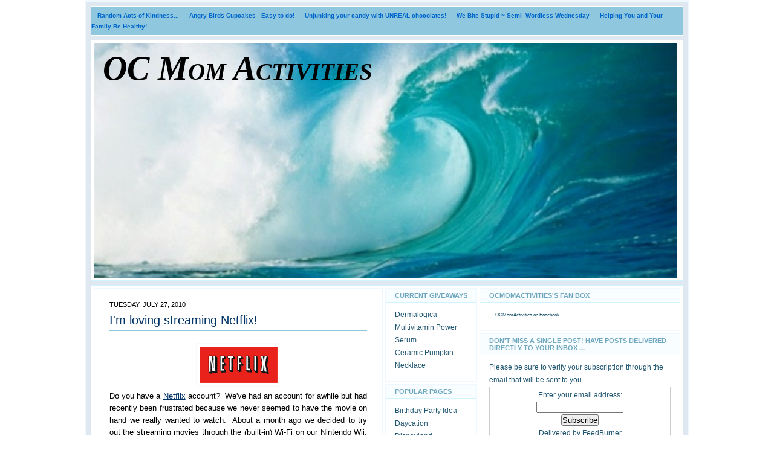

--- FILE ---
content_type: text/html; charset=UTF-8
request_url: http://www.ocmomactivities.com/2010/07/im-loving-streaming-netflix.html
body_size: 19723
content:
<!DOCTYPE html>
<html dir='ltr' xmlns='http://www.w3.org/1999/xhtml' xmlns:b='http://www.google.com/2005/gml/b' xmlns:data='http://www.google.com/2005/gml/data' xmlns:expr='http://www.google.com/2005/gml/expr'>
<head>
<link href='https://www.blogger.com/static/v1/widgets/2944754296-widget_css_bundle.css' rel='stylesheet' type='text/css'/>
<meta content='text/html; charset=UTF-8' http-equiv='Content-Type'/>
<meta content='blogger' name='generator'/>
<link href='http://www.ocmomactivities.com/favicon.ico' rel='icon' type='image/x-icon'/>
<link href='http://www.ocmomactivities.com/2010/07/im-loving-streaming-netflix.html' rel='canonical'/>
<link rel="alternate" type="application/atom+xml" title="OC Mom Activities - Atom" href="http://www.ocmomactivities.com/feeds/posts/default" />
<link rel="alternate" type="application/rss+xml" title="OC Mom Activities - RSS" href="http://www.ocmomactivities.com/feeds/posts/default?alt=rss" />
<link rel="service.post" type="application/atom+xml" title="OC Mom Activities - Atom" href="https://www.blogger.com/feeds/7198403109060442/posts/default" />

<link rel="alternate" type="application/atom+xml" title="OC Mom Activities - Atom" href="http://www.ocmomactivities.com/feeds/3467707795638405859/comments/default" />
<!--Can't find substitution for tag [blog.ieCssRetrofitLinks]-->
<link href='https://blogger.googleusercontent.com/img/b/R29vZ2xl/AVvXsEiQFu1w7CwojUzDmvFJp1XBSjV7acJd1Y7PaXuiMOvQT_R-qGPGYwuAesU6ovz12xP30-QrGeX-Fmu1fRV-e39H6-k4x8vFwr-oDc-JrUyggn5cPoRuBt1dIlSSXobylQM0HQaFJtYLVA/s320/Netflix.gif' rel='image_src'/>
<meta content='http://www.ocmomactivities.com/2010/07/im-loving-streaming-netflix.html' property='og:url'/>
<meta content='I&#39;m loving streaming Netflix!' property='og:title'/>
<meta content='Do you have a Netflix  account?  We&#39;ve had an account for awhile but had recently been frustrated because we never seemed to have the movie ...' property='og:description'/>
<meta content='https://blogger.googleusercontent.com/img/b/R29vZ2xl/AVvXsEiQFu1w7CwojUzDmvFJp1XBSjV7acJd1Y7PaXuiMOvQT_R-qGPGYwuAesU6ovz12xP30-QrGeX-Fmu1fRV-e39H6-k4x8vFwr-oDc-JrUyggn5cPoRuBt1dIlSSXobylQM0HQaFJtYLVA/w1200-h630-p-k-no-nu/Netflix.gif' property='og:image'/>
<title>OC Mom Activities: I'm loving streaming Netflix!</title>
<style id='page-skin-1' type='text/css'><!--
/* ************ START OF CSS STYLING ************ */
/* -----------------------------------------------------------------------
Blogger Template Design: Blue Surfing
Design by: Ourblogtemplates.com
Terms of Use: Free template with credit linked to Ourblogtemplates.com
----------------------------------------------------------------------- */
/* Variable definitions
========================
<Variable name="bodybgColor" description="Body Background Color"
type="color" default="#FFBBE8">
<Variable name="blogframeColor" description="Blog Background Color"
type="color" default="#800040">
<Variable name="blogBorderColor" description="Blog Border Color"
type="color" default="#800040">
<Variable name="headerbgColor" description="Header Background Color"
type="color" default="#ffffff">
<Variable name="headerBorderColor" description="Header Border Color"
type="color" default="#800040">
<Variable name="blogTitleColor" description="Blog Title Color"
type="color" default="#800040">
<Variable name="blogDescriptionColor" description="Blog Description Color"
type="color" default="#800040">
<Variable name="linkbarbgColor" description="Linkbar Background Color"
type="color" default="#C94093">
<Variable name="linkbarmainBorderColor" description="Linkbar Main Border Color"
type="color" default="#C94093">
<Variable name="linkbarBorderColor" description="Linkbar Border Color"
type="color" default="#9D1961">
<Variable name="linkbarTextColor" description="Linkbar Text Color"
type="color" default="#ffffff">
<Variable name="linkbarHoverBgColor" description="Linkbar Hover Background Color"
type="color" default="#ffffff">
<Variable name="linkbarHoverTextColor" description="Linkbar Hover Text Color"
type="color" default="#9D1961">
<Variable name="middlebarbgColor" description="Middlebar Background Color"
type="color" default="#ffffff">
<Variable name="contentbgColor" description="Content Background Color"
type="color" default="#ffffff">
<Variable name="contentBorderColor" description="Content Border Color"
type="color" default="#9D1961">
<Variable name="postbgColor" description="Post Background Color"
type="color" default="#ffffff">
<Variable name="postBorderColor" description="Post Border Color"
type="color" default="#ffffff">
<Variable name="postTitleColor" description="Post Title Color"
type="color" default="#000000">
<Variable name="posttitlebgColor" description="Post Title Background Color"
type="color" default="#000000">
<Variable name="posttitleBorderColor" description="Post Title Border Color"
type="color" default="#000000">
<Variable name="dateHeaderColor" description="Date Header Color"
type="color" default="#000000">
<Variable name="textColor" description="Text Color"
type="color" default="#191919">
<Variable name="mainLinkColor" description="Main Link Color"
type="color" default="#333333">
<Variable name="mainHoverLinkColor" description="Main Hover Link Color"
type="color" default="#9D1961">
<Variable name="mainVisitedLinkColor" description="Main Visited Link Color"
type="color" default="#9D1961">
<Variable name="blockquotebgColor" description="Blockquote Background Color"
type="color" default="#191919">
<Variable name="blockquoteBorderColor" description="Blockquote Border Color"
type="color" default="#191919">
<Variable name="blockQuoteColor" description="Blockquote Color"
type="color" default="#191919">
<Variable name="codeTextColor" description="Code Text Color"
type="color" default="#660000">
<Variable name="imagebgColor" description="Photo Background Color"
type="color" default="#f5f5f5">
<Variable name="imageBorderColor" description="Photo Border Color"
type="color" default="#f5f5f5">
<Variable name="postfooterBgColor" description="Postfooter Background Color"
type="color" default="#b8659C">
<Variable name="postfooterBorderColor" description="Postfooter Border Color"
type="color" default="#b8659C">
<Variable name="postfooterTextColor" description="Postfooter Text Color"
type="color" default="#b8659C">
<Variable name="postfooterLinkColor" description="Postfooter Link Color"
type="color" default="#b8659C">
<Variable name="commentTabLinkColor" description="Comment Tab Link Color"
type="color" default="#b8659C">
<Variable name="feedlinksColor" description="Feed Links Color"
type="color" default="#9D1961">
<Variable name="sidebar1bgColor" description="Sidebar1 Background Color"
type="color" default="#FFBBE8">
<Variable name="sidebar1BorderColor" description="Sidebar1 Border Color"
type="color" default="#C94093">
<Variable name="sidebar1HeaderBgColor" description="Sidebar1 Header Background Color"
type="color" default="#ffffff">
<Variable name="sidebar1HeaderBorderColor" description="Sidebar1 Header Border Color"
type="color" default="#C94093">
<Variable name="sidebar1HeaderColor" description="Sidebar1 Header Color"
type="color" default="#000000">
<Variable name="sidebar1TextColor" description="Sidebar1 Text Color"
type="color" default="#9D1961">
<Variable name="sidebar1LinkColor" description="Sidebar1 Link Color"
type="color" default="#9D1961">
<Variable name="sidebar1HoverLinkColor" description="Sidebar1 Hover Link Color"
type="color" default="#000000">
<Variable name="sidebar1VisitedLinkColor" description="Sidebar1 Visited Link Color"
type="color" default="#000000">
<Variable name="sidebarListLineColor" description="Sidebar List Line Color"
type="color" default="#000000">
<Variable name="profileBorderColor" description="Profile Border Color"
type="color" default="#000000">
<Variable name="lowerbarbgColor" description="Lowerbar Background Color"
type="color" default="#ffffff">
<Variable name="lowerbarBorderColor" description="Lowerbar Border Color"
type="color" default="#C94093">
<Variable name="sublowerbarbgColor" description="Sublowerbar Background Color"
type="color" default="#ffffff">
<Variable name="sublowerbarBorderColor" description="Sublowerbar Border Color"
type="color" default="#C94093">
<Variable name="lowerbarHeaderColor" description="Lowerbar Header Color"
type="color" default="#000000">
<Variable name="lowerbarTitleBgColor" description="Lowerbar Header Background Color"
type="color" default="#C94093">
<Variable name="lowerbarHeaderBorderColor" description="Lowerbar Header Border Color"
type="color" default="#C94093">
<Variable name="lowerbarTextColor" description="Lowerbar Text Color"
type="color" default="#9D1961">
<Variable name="lowerbarLinkColor" description="Lowerbar Link Color"
type="color" default="#9D1961">
<Variable name="lowerbarHoverLinkColor" description="Lowerbar Hover Link Color"
type="color" default="#000000">
<Variable name="lowerbarVisitedLinkColor" description="Lowerbar Visited Link Color"
type="color" default="#000000">
<Variable name="lowerbarListLineColor" description="Lowerbar List Line Color"
type="color" default="#000000">
<Variable name="commentbgColor" description="Comment Background Color"
type="color" default="#9D1961">
<Variable name="commentBorderColor" description="Comment Border Color"
type="color" default="#C94093">
<Variable name="commentboxBgColor" description="Comment Box Background Color"
type="color" default="#9D1961">
<Variable name="commentboxBorderColor" description="Comment Box Border Color"
type="color" default="#C94093">
<Variable name="commentTitleColor" description="Comment Header Color"
type="color" default="#000000">
<Variable name="commentauthorBgColor" description="Comment Author Background Color"
type="color" default="#9D1961">
<Variable name="commentauthorColor" description="Comment Author Color"
type="color" default="#9D1961">
<Variable name="commentTimeStampColor" description="Comment Timestamp Color"
type="color" default="#C94093">
<Variable name="commentTextColor" description="Comment Text Color"
type="color" default="#4c4c4c">
<Variable name="footerbgColor" description="Footer Background Color"
type="color" default="#ffffff">
<Variable name="footerBorderColor" description="Footer Border Color"
type="color" default="#000000">
<Variable name="footerHeaderColor" description="Footer Header Color"
type="color" default="#000000">
<Variable name="footerTextColor" description="Footer Text Color"
type="color" default="#C94093">
<Variable name="footerLinkColor" description="Footer Link Color"
type="color" default="#C94093">
<Variable name="footerHoverLinkColor" description="Footer Hover Link Color"
type="color" default="#C94093">
<Variable name="footerVisitedLinkColor" description="Footer Visited Link Color"
type="color" default="#C94093">
<Variable name="blogTitleFont" description="Blog Title Font"
type="font"
default="normal bold 273% Georgia, Times, serif"
>
<Variable name="blogDescriptionFont" description="Blog Description Font"
type="font"
default="normal normal 104% georgia,helvetica,verdana,Georgia, serif"
>
<Variable name="linkbarTextFont" description="Linkbar Text Font"
type="font"
default="normal normal 77% Verdana, sans-serif"
>
<Variable name="postTitleFont" description="Post Title Font"
type="font"
default="normal bold 180% Georgia, Times, serif"
>
<Variable name="dateHeaderFont" description="Date Header Font"
type="font"
default="normal bold 117% Arial, sans-serif"
>
<Variable name="textFont" description="Text Font"
type="font"
default="normal normal 90% Arial, sans-serif"
>
<Variable name="quoteFont" description="Blog Quote Font"
type="font"
default="normal normal 92% helvetica,tahoma,verdana,arial,times,Sans-serif"
>
<Variable name="sidebarHeaderFont" description="Sidebar Title Font"
type="font"
default="normal bold 117% Arial, sans-serif"
>
<Variable name="sidebarTextFont" description="Sidebar Text Font"
type="font"
default="normal normal 78% Arial, Verdana, sans-serif"
>
<Variable name="postfooterTextFont" description="Post-Footer Text Font"
type="font"
default="normal normal 93% Arial, sans-serif"
>
<Variable name="commentTitleFont" description="Comment Title Font"
type="font"
default="normal bold 120% Arial, sans-serif"
>
<Variable name="commentTextFont" description="Comment Text Font"
type="font"
default="normal normal 95% Arial, sans-serif"
>
<Variable name="footerHeaderFont" description="Footer Header Font"
type="font"
default="normal bold 131% Trebuchet, Trebuchet MS, Arial, sans-serif"
>
<Variable name="footerTextFont" description="Footer Text Font"
type="font"
default="normal normal 76% Trebuchet, Trebuchet MS, Arial, sans-serif"
>
*/
/* -----   GLOBAL   ----- Blogger template design by Ourblogtemplates.com */
* {margin:0; padding:0;}
body {
margin: 0px 0px 0px 0px;
padding: 0px 0px 0px 0px;
text-align: center;
color: #000000;
background: #ffffff url() repeat top right;
/* background-attachment: fixed; */
font-family: arial,verdana,helvetica,tahoma,Sans-serif;
font-size: 100%;
width: 100%;
}
#outer-wrapper {
margin: 0 auto;   /* auto - to make the template lay in the screen center */
padding: 0px 0px 0px 0px;
margin-top: 0px;
margin-bottom: 15px;
position: relative;
width: 100%;
text-align: center;
}
#blog-wrapper {
margin: 0 auto;   /* auto - to make the template lay in the screen center */
padding: 7px;
margin-top: 0px;
margin-bottom: 15px;
text-align: center;
position: relative;
width: 980px;
background: #DFE7F0;
border: 3px solid #EFF7FF;
}
#spacer {clear: both; margin: 0; padding: 0;}
/* global link attributes */
a {color: #003366; text-decoration: underline;}
a:hover {color: #064280; text-decoration: underline;}
a:visited {color: #6Ea7bE; text-decoration: underline;}
/* Blogger Navigation Bar */
#Navbar1 {
margin: 0;
padding: 0;
visibility: hidden;
display: none;
}
/* -----   TOP ADS   ----- Blogger template design by Ourblogtemplates.com */
#topads-wrapper {
margin: 0;
padding: 0;
position: relative;
text-align: center;
width: 100%;
}
#topads {margin: 0; padding: 0;}
#topads .widget {margin: 0; padding: 5px 0;}
/* -----   HEADER   ----- Blogger template design by Ourblogtemplates.com */
#header-wrapper {
margin: 7px 0px 7px 0px;
padding: 4px;
width: 970px;
background: #ffffff;
border: 1px solid #d1f2ff;
}
#header {
width: 970px;
margin: 0px 0px 0px 0px;
padding: 0px 0px 0px 0px;
text-align: left;
}
#header h1 {
color: #000000;
font: italic bold 350% Times, serif;
font-variant: small-caps;
margin: 0px 0px 0px 0px;
padding: 10px 15px 0px 15px;
}
#header h1 a {
text-decoration: none;
color: #000000;
}
#header h1 a:hover {
text-decoration: underline;
color: #000000;
}
#header .description {
color: #000000;
font: normal normal 129% Arial, sans-serif;
margin: 0px 0px 0px 0px;
padding: 5px 15px 25px 15px;
}
#header h1 p, #header .description p {margin:0;padding:0}
#header a img {
margin: 0px 0px 0px 0px;
padding: 0px 0px 0px 0px;
border: 0;
}
/* -----   LINKBAR   ----- Blogger template design by Ourblogtemplates.com */
#linkbar-wrapper {
margin: 0px 0px 0px 0px;
padding: 0px 0px 0px 0px;
width: 978px;
position: relative;
background: #8EC7DE;
border: 1px solid #ffffff;
}
#linkbar .widget {
margin: 0px 0px 0px 0px;
padding: 4px 0px 7px 0px;
text-align: left;
}
#linkbar ul {
margin: 0px 0px 0px 0px;
padding: 0px 0px 0px 0px;
list-style-type:none;
}
#linkbar li {
display: inline;
margin: 0px 0px 0px 0px;
padding: 0px 0px 0px 0px;
}
#linkbar h2 {
margin: 0px 0px 0px 0px;
padding: 0px 0px 0px 0px;
display: none;
visibility: hidden;
}
#linkbar a {
clear: both;
margin: 0px -4px 0px 0px;
padding: 7px 10px 7px 10px;
width:100%;
text-decoration:none;
font: normal bold 65% Arial, sans-serif;
color: #0066cc;
border-right: 1px solid #8EC7DE;
border-left: 0px solid #8EC7DE;
}
#linkbar a:hover {
color: #e6e6e6;
background: #d1f2ff;
}
/* -----   MIDDLE ADS   ----- Blogger template design by Ourblogtemplates.com */
#middleads-wrapper {
margin: 0px 0px 0px 0px;
padding: 0px 0px 0px 0px;
width: 980px;
position: relative;
text-align: center;
}
#middleads, #middleads2 {
margin: 0px 0px 0px 0px;
padding: 0px 0px 0px 0px;
/* background: #ffffff;
border-top: 1px solid #d1f2ff;
border-left: 1px solid #d1f2ff;
border-right: 1px solid #d1f2ff; */
}
#middleads .widget, #middleads2 .widget {
margin: 0;
padding: 10px 0;
}
/* -----   MAIN   ----- Blogger template design by Ourblogtemplates.com */
#content-wrapper {
width: 978px;
margin: 0px 0px 0px 0px;
padding: 0px 0px 0px 0px;
position: relative;
text-align: left;
background: #ffffff;
border: 1px solid #d1f2ff;
word-wrap: break-word; /* fix for long text breaking sidebar float in IE */
overflow: hidden; /* fix for long non-text content breaking IE sidebar float */
}
#main-wrapper {
float: left;
width: 486px;
margin: 0px 0px 0px 0px;
padding: 0px 0px 0px 0px;
word-wrap: break-word; /* fix for long text breaking sidebar float in IE */
overflow: hidden; /* fix for long non-text content breaking IE sidebar float */
}
#main {
width: 476px;
margin: 4px;
padding: 20px 0 0 0;
color: #000000;
font: normal normal 80% Arial, sans-serif;
background: #ffffff;
border: 1px solid #EFF7FF;
}
#main .widget {
margin: 0px 0px 0px 0px;
padding: 0px 25px 20px 25px;
}
.post {
margin: 0px 0px 0px 0px;
padding: 0px 0px 0px 0px;
line-height: 1.6em;
text-align: justify;
}
.post h3 {
margin: 0px 0px 20px 0px;
padding: 0px 0px 2px 0px;
color: #003366;
font: normal normal 155% Arial, sans-serif;
text-decoration: none;
text-align: left;
line-height: 1.4em;
/* text-transform: uppercase; */
border-bottom: 2px solid #8EC7DE;
}
.post h3 a, .post h3 a:visited {
color: #003366;
text-decoration: none;
}
.post h3 a:hover {
color: #000000;
text-decoration: none;
}
.post-header-line-1 {
}
h2.date-header {
margin: 0px 0px 0px 0px;
padding: 0px 0px 7px 0px;
text-align: left;
color: #000000;
font: normal normal 85% Arial, sans-serif;
text-decoration: none;
text-transform: uppercase;
}
.date-header span {
margin: 0px 0px 0px 0px;
padding: 0px 0px 0px 0px;
}
.post-body p {
/* Fix bug in IE5/Win with italics in posts */
margin: 0px 0px 0px 0px;
padding: 1px 0px 1px 0px;
display: inline; /* to fix floating-ads wrapping problem in IE */
height: 1%;
overflow: visible;
}
.post-body p a, .post-body p a:visited {
color: #003366;
text-decoration: underline;
}
.post-body a:hover {
text-decoration: underline;
color: #064280;
}
.post ul {
margin: 0px 0px 0px 0px;
padding: 12px 0px 12px 30px;
list-style-type: disc;
line-height: 1.6em;
font-size: 95%;
}
.post ol {
margin: 0px 0px 0px 0px;
padding: 12px 0px 12px 30px;
line-height: 1.6em;
font-size: 95%;
}
.post li {
margin: 0px 0px 0px 0px;
padding: 0px 0px 8px 0px;
}
a img {
margin: 5px 5px 5px 5px;
padding: 0px 0px 0px 0px;
}
.post img {
margin: 0px;
padding: 5px;
background: #ffffff;
border: 1px solid #fafafa;
}
/* -----   POST-FOOTER   ----- Blogger template design by Ourblogtemplates.com */
.post-footer {
display: block;
margin: 15px 0px 25px 0px;
padding: 7px 20px 7px 20px;
text-align: left;
font: normal normal 89% Arial, sans-serif;
color: #999999;
font-weight: normal;
line-height: 1.6em;
text-decoration: none;
background: #f8FdFF;
border: 1px solid #d1f2ff;
}
.post-footer-line {
margin: 0px 0px 0px 0px;
padding: 0px 0px 0px 0px;
}
.post-footer-line-1, .post-footer-line-2, .post-footer-line-3 {
margin: 0px 0px 0px 0px;
padding: 0px 0px 0px 0px;
}
.post-footer a {
color: #8EC7DE;
text-decoration: none;
}
.post-footer a:hover {
color: #064280;
text-decoration: underline;
}
.post-footer .post-comment-link a {
margin: 0px 0px 0px 0px;
padding: 0px 0px 0px 0px;
color: #215670;
font-weight: normal;
text-decoration: none;
}
.post-footer .post-comment-link a:hover {
color: #064280;
text-decoration: underline;
}
.post-footer .post-icons {
margin: 0px 0px 0px 0px;
padding: 0px 0px 0px 0px;
}
.post-footer img {
margin: 0px 0px 0px 0px;
padding: 0px 0px 5px 0px;
background: #f8FdFF;
}
#blog-pager {
margin: 0px 0px 0px 0px;
padding: 20px 0px 0px 0px;
text-align: center;
font: normal normal 89% Arial, sans-serif;
color: #215670;
}
#blog-pager a {color: #215670}
#blog-pager a:hover {color: #064280}
#blog-pager-newer-link {
float: left;
margin: 0px 0px 0px 0px;
padding: 0px 0px 0px 0px;
}
#blog-pager-older-link {
float: right;
margin: 0px 0px 0px 0px;
padding: 0px 0px 0px 0px;
}
.feed-links {
margin: 10px 0px 0px 0px;
padding: 0px 0px 0px 0px;
clear: both;
text-align: left;
font: normal normal 89% Arial, sans-serif;
color: #215670;
}
.feed-links a, .feed-links a:visited {color: #215670}
.feed-links a:hover {color: #064280}
/* -----   BLOCKQUOTE   ----- */
blockquote {
margin: 10px 0px 10px 15px;
padding: 10px 15px 10px 15px;
font: italic normal 105% Arial, sans-serif;
line-height: 1.6em;
color: #7eb7ce;
background: #f8FdFF;
border: 2px solid #f1f8ff;
}
/* -----   CODE   ----- */
code {
color: #003366;
font-size: 110%;
}
/* -----   SIDEBAR   ----- Blogger template design by Ourblogtemplates.com */
#side-wrapper1 {
width: 156px;
float: left;
margin: 0px 0px 0px 0px;
padding: 0px 0px 0px 0px;
word-wrap: break-word; /* fix for long text breaking sidebar float in IE */
overflow: hidden; /* fix for long non-text content breaking IE sidebar float */
}
#side-wrapper2 {
width: 336px;
float: left;
margin: 0px 0px 0px 0px;
padding: 0px 0px 0px 0px;
word-wrap: break-word; /* fix for long text breaking sidebar float in IE */
overflow: hidden; /* fix for long non-text content breaking IE sidebar float */
}
#side-wrapper {
float: left;
margin: 0px 0px 0px 0px;
padding: 0px 0px 0px 0px;
word-wrap: break-word; /* fix for long text breaking sidebar float in IE */
overflow: hidden; /* fix for long non-text content breaking IE sidebar float */
}
.sidebar {
margin: 0px 0px 0px 0px;
padding: 0px 0px 0px 0px;
text-align: left;
font: normal normal 74% Arial, sans-serif;
}
#sidebar1 {
width: 152px;
margin: 4px 4px 0px 0px;
padding: 0px 0px 0px 0px;
color: #215670;
line-height: 1.8em;
}
#sidebar2 {
width: 332px;
margin: 4px 4px 0px 0px;
padding: 0px 0px 0px 0px;
color: #215670;
line-height: 1.8em;
}
#sidebar3 {
width: 164px;
margin: 0px 4px 0px 0px;
padding: 0px 0px 0px 0px;
color: #215670;
line-height: 1.8em;
}
#sidebar4 {
width: 164px;
margin: 0px 0px 0px 0px;
padding: 0px 0px 0px 0px;
color: #215670;
line-height: 1.8em;
}
#sidebar1 .widget {
margin: 0px 0px 4px 0px;
padding: 15px 15px 15px 15px;
background: #ffffff;
border: 1px solid #EFF7FF;
}
#sidebar2 .widget {
margin: 0px 0px 4px 0px;
padding: 15px 15px 15px 15px;
background: #ffffff;
border: 1px solid #EFF7FF;
}
#sidebar3 .widget, #sidebar4 .widget {
margin: 0px 0px 4px 0px;
padding: 15px 15px 15px 15px;
background: #ffffff;
border: 1px solid #EFF7FF;
}
/* sidebar heading ----- Blogger template design by Ourblogtemplates.com */
#sidebar1 h2, #sidebar2 h2, #sidebar3 h2, #sidebar4 h2 {
margin: -15px -15px 10px -15px;
padding: 5px 15px 5px 15px;
text-align: left;
color: #6Ea7bE;
font: normal bold 96% Arial, sans-serif;
text-transform: uppercase;
text-decoration: none;
background: #f8FdFF;
border-bottom: 1px solid #d1f2ff;
}
.sidebar ul {
margin: 0px 0px 0px 0px;
padding: 0px 0px 0px 0px;
}
.sidebar li {
margin: 0px 0px 0px 0px;
padding: 0px 0px 0px 0px;
line-height: 1.8em;
list-style-type: none;
border-bottom: 0px solid #ffffff;
}
#sidebar1 a, #sidebar2 a, #sidebar3 a , #sidebar4 a  {
color: #215670;
text-decoration: none;
}
#sidebar1 a:hover, #sidebar2 a:hover, #sidebar3 a:hover, #sidebar4 a:hover {
text-decoration: none;
color: #4c4c4c;
}
#sidebar1 a:visited, #sidebar2 a:visited, #sidebar3 a:visited, #sidebar4 a:visited {
text-decoration: none;
color: #4c4c4c;
}
.sidebar a img {
margin: 0px 0px 0px 0px;
padding: 0px 0px 0px 0px;
border: 1px solid #ffffff;
}
/* -----   PROFILE   ----- Blogger template design by Ourblogtemplates.com */
.profile-img {
margin: 7px;
padding: 0px;
border: 1px solid #ffffff;
}
.profile-textblock {
margin: 0px 0px 0px 0px;
padding: 3px 0px 3px 0px;
clear: both;
line-height: 1.6em;
/* border-top: 1px solid #ffffff;
border-bottom: 1px solid #ffffff; */
}
.profile-datablock {
margin: 2px 0px 5px 0px;
padding: 0px 0px 0px 0px;
}
.profile-data {
margin: 0px 0px 0px 0px;
padding: 0px 0px 0px 0px;
font-weight: normal;
font-style: italic;
}
.profile-link {
margin: 0px 0px 0px 0px;
padding: 0px 0px 0px 0px;
}
/* -----   COMMENT   ----- Blogger template design by Ourblogtemplates.com */
#comments {
margin: 0px 0px 0px 0px;
padding: 0px 0px 20px 0px;
text-align: left;
color: #7eb7ce;
font: normal normal 101% Arial, sans-serif;
}
.comments-singleblock {
margin: 15px 0px 15px 0px;
padding: 15px;
background: #f9f9f9;
border: 1px solid #f1f1f1;
}
/* comment-header */
#comments h4 {
margin: 20px 0px 0px 0px;
padding: 0px 0px 0px 0px;
color: #064280;
font: normal bold 124% Arial, sans-serif;
text-transform: uppercase;
}
.deleted-comment {
font-style:italic;
color:gray;
margin: 5px 0px 5px 0px;
}
.comment-author {
margin: -15px -15px 0px -15px;
padding: 5px 15px 5px 15px;
color: #6Ea7bE;
font-weight: normal;
background: #ffffff;
border-bottom: 1px solid #f1f1f1;
}
.comment-author a {color: #6Ea7bE; text-decoration: none;}
.comment-author a:hover {color: #6Ea7bE; text-decoration: underline;}
.comment-author a:visited {color: #6Ea7bE; text-decoration: none;}
.comment-body {margin: 0; padding: 10px 0px 0px 30px;}
.comment-body p {margin: 0; padding: 0; line-height: 1.6em;}
.comment-footer, .comment-footer a {margin: 0px 0px 0px 0px; padding: 4px 0px 0px 0px;}
.comment-timestamp {
margin: 0px 0px 0px 0px;
padding: 0px 0px 0px 0px;
color: #6Ea7bE;
}
.comment-timestamp a {
color: #6Ea7bE;
text-decoration: none;
}
.comment-timestamp a:hover {color: #6Ea7bE; text-decoration: underline;}
#comments ul {margin: 0; padding: 0; list-style-type: none;}
#comments li {margin: 0; padding: 0;}
a.comment-link {
/* ie5.0/win doesn't apply padding to inline elements,
so we hide these two declarations from it */
padding: 0px 0px 0px 0px;
}
html>body a.comment-link {
/* respecified, for ie5/mac's benefit */
padding-left: 0px;
}
#backlinks-container {margin-top: 30px}
/* -----   LOWER SECTION   ----- Blogger template design by Ourblogtemplates.com */
#lower-wrapper {
margin: 7px 0px 7px 0px;
padding: 4px 0px 0px 0px;
width: 978px;
font: normal normal 74% Arial, sans-serif;
color: #215670;
background: #ffffff;
border: 1px solid #d1f2ff;
}
#lowerbar-wrapper {
float: left;
margin: 0px 0px 0px 4px;
padding: 0px 0px 0px 0px;
width: 320px;
text-align: left;
line-height: 1.8em;
word-wrap: break-word; /* fix for long text breaking sidebar float in IE */
overflow: hidden; /* fix for long non-text content breaking IE sidebar float */
}
#lowerads-wrapper {
float: left;
margin: 0px 0px 0px 4px;
padding: 0px 0px 0px 0px;
width: 100%;
text-align: center;
word-wrap: break-word; /* fix for long text breaking sidebar float in IE */
overflow: hidden; /* fix for long non-text content breaking IE sidebar float */
}
.lowerbar .widget {
margin: 0 0 4px 0;
padding: 20px 20px 20px 20px;
border: 1px solid #ffffff;
background: #ffffff;
}
.lowerbar {margin: 0; padding: 0;}
.lowerads {margin: 0; padding: 0;}
.lowerads .widget {margin: 0; padding: 10px 0px 10px 0px;}
.lowerbar h2 {
margin: -20px -20px 10px -20px;
padding: 5px 20px 5px 20px;
color: #6Ea7bE;
font: normal bold 96% Arial, sans-serif;
text-align: left;
text-transform: uppercase;
background: #ffffff;
border-bottom: 1px solid #d1f2ff;
}
.lowerbar ul {
margin: 0px 0px 0px 0px;
padding: 0px 0px 0px 0px;
}
.lowerbar li {
margin: 0px 0px 0px 0px;
padding: 0px 0px 0px 0px;
line-height: 1.8em;
list-style-type: none;
border-bottom: 0px solid #F5F5EE;
}
.lowerbar a {color: #215670; text-decoration: none;}
.lowerbar a:hover {text-decoration: underline; color: #064280;}
.lowerbar a:visited {text-decoration: none; color: #215670;}
/* -----   FOOTER   ----- Blogger template design by Ourblogtemplates.com */
#footer-wrapper {
clear: both;
display: inline; /* handles IE margin bug */
float: left;
width: 980px;
margin: 0px 0px 0px 0px;
padding: 0px 0px 0px 0px;
}
#footer {
margin: 0px 0px 0px 0px;
padding: 20px 0px 0px 0px;
width: 978px;
text-align: left;
color: #215670;
font: normal normal 79% Arial, sans-serif;
line-height: 1.6em;
background: #8EC7DE;
border: 1px solid #ffffff;
}
#footer h2 {
margin: 0px 0px 0px 0px;
padding: 0px 0px 5px 0px;
color: #ffffff;
font: normal normal 113% Arial, sans-serif;
}
#footer .widget {
margin: 0px 0px 0px 0px;
padding: 0px 20px 20px 20px;
}
.footer p {margin: 0; padding: 0}
.footer a {
color: #215670;
text-decoration: none;
}
.footer a:hover {
color: #064280;
text-decoration: underline;
}
.footer a:visited {
color: #2D6E89;
text-decoration: none;
}
/* -----   BOTTOM ADS   ----- Blogger template design by Ourblogtemplates.com */
#bottomads-wrapper {
margin: 0;
padding: 0;
position: relative;
text-align: center;
width: 100%;
}
#bottomads {margin: 0; padding: 10px 0;}
#bottomads .widget {margin: 0; padding: 5px 0;}
/* -----   CREDIT   ----- */
#credit {
margin: 0px 0px 0px 0px;
padding: 2px 0px 0px 0px;
width: 100%;
height: 26px;
clear: both;
font-family: verdana, helvetica;
font-size: 70%;
color: #444444;
font-weight: normal;
background: #777777;
}
#creditleft {
margin: 0px 0px 0px 0px;
padding: 7px 0px 0px 0px;
height: 26px;
position: relative;
float: left;
text-align: left;
display: inline;
width: 71%;
background: #ffffff;
}
#creditright {
margin: -33px 0px 0px 0px;
padding: 7px 0px 0px 0px;
height: 26px;
position: relative;
float: right;
text-align:right;
display: inline;
width: 30%;
background: #ffffff;
}
#creditleft p {
margin: 0;
padding: 0
}
#creditright p {
margin: 0;
padding: 0
}
#creditleft a, .creditleft a:hover, .creditleft a:visited {
color: #444444;
text-decoration: underline;
}
#creditright a, .creditright a:hover, .creditright a:visited {
color: #444444;
text-decoration: underline;
}
/* ************ END OF CSS STYLING ************ */
/** Page structure tweaks for layout editor wireframe */
body#layout #main,
body#layout #sidebar {
padding: 0;
}

--></style>
<link href='https://www.blogger.com/dyn-css/authorization.css?targetBlogID=7198403109060442&amp;zx=4d2933f4-35ef-4a38-a1d4-cf7b253cb3f7' media='none' onload='if(media!=&#39;all&#39;)media=&#39;all&#39;' rel='stylesheet'/><noscript><link href='https://www.blogger.com/dyn-css/authorization.css?targetBlogID=7198403109060442&amp;zx=4d2933f4-35ef-4a38-a1d4-cf7b253cb3f7' rel='stylesheet'/></noscript>
<meta name='google-adsense-platform-account' content='ca-host-pub-1556223355139109'/>
<meta name='google-adsense-platform-domain' content='blogspot.com'/>

<!-- data-ad-client=ca-pub-6906059131897056 -->

</head>
<body>
<div class='navbar section' id='navbar'><div class='widget Navbar' data-version='1' id='Navbar1'><script type="text/javascript">
    function setAttributeOnload(object, attribute, val) {
      if(window.addEventListener) {
        window.addEventListener('load',
          function(){ object[attribute] = val; }, false);
      } else {
        window.attachEvent('onload', function(){ object[attribute] = val; });
      }
    }
  </script>
<div id="navbar-iframe-container"></div>
<script type="text/javascript" src="https://apis.google.com/js/platform.js"></script>
<script type="text/javascript">
      gapi.load("gapi.iframes:gapi.iframes.style.bubble", function() {
        if (gapi.iframes && gapi.iframes.getContext) {
          gapi.iframes.getContext().openChild({
              url: 'https://www.blogger.com/navbar/7198403109060442?po\x3d3467707795638405859\x26origin\x3dhttp://www.ocmomactivities.com',
              where: document.getElementById("navbar-iframe-container"),
              id: "navbar-iframe"
          });
        }
      });
    </script><script type="text/javascript">
(function() {
var script = document.createElement('script');
script.type = 'text/javascript';
script.src = '//pagead2.googlesyndication.com/pagead/js/google_top_exp.js';
var head = document.getElementsByTagName('head')[0];
if (head) {
head.appendChild(script);
}})();
</script>
</div></div>
<div id='outer-wrapper'>
<!-- skip links for text browsers -->
<span id='skiplinks' style='display:none;'>
<a href='#main'>skip to main </a> |
<a href='#sidebar'>skip to sidebar</a>
</span>
<div id='topads-wrapper'>
<div class='topads no-items section' id='topads'></div>
</div>
<div style='clear: both;'></div>
<div id='blog-wrapper'>
<div id='linkbar-wrapper'>
<div class='linkbar section' id='linkbar'><div class='widget Feed' data-version='1' id='Feed1'>
<h2>Recent Posts</h2>
<div class='widget-content' id='Feed1_feedItemListDisplay'>
<span style='filter: alpha(25); opacity: 0.25;'>
<a href='http://ocmomactivities.blogspot.com/feeds/posts/default?alt=rss'>Loading...</a>
</span>
</div>
<div class='clear'></div>
</div>
</div>
</div>
<div style='clear: both;'></div>
<div id='header-wrapper'>
<div class='header section' id='header'><div class='widget Header' data-version='1' id='Header1'>
<div id='header-inner' style='background-image: url("http://3.bp.blogspot.com/_wUAfvXQ4iIw/S0BXPdurkTI/AAAAAAAAAYY/zyFqJx-S00o/S1600-R/Rip+Tide2.jpg"); background-repeat: no-repeat; width: 964px; px; height: 389px; px;'>
<div class='titlewrapper' style='background: transparent'>
<h1 class='title' style='background: transparent; border-width: 0px'>
<a href='http://www.ocmomactivities.com/'>OC Mom Activities</a>
</h1>
</div>
<div class='descriptionwrapper'>
<p class='description'><span>
</span></p>
</div>
</div>
</div></div>
</div>
<div style='clear: both;'></div>
<div id='middleads-wrapper'>
<div class='middleads no-items section' id='middleads'></div>
</div>
<div style='clear: both;'></div>
<div id='content-wrapper'>
<div id='main-wrapper'>
<div class='main section' id='main'><div class='widget Blog' data-version='1' id='Blog1'>
<div class='blog-posts'>
<!--Can't find substitution for tag [adStart]-->
<h2 class='date-header'>Tuesday, July 27, 2010</h2>
<div class='post'>
<a name='3467707795638405859'></a>
<h3 class='post-title'>
<a href='http://www.ocmomactivities.com/2010/07/im-loving-streaming-netflix.html'>I'm loving streaming Netflix!</a>
</h3>
<div class='post-header-line-1'>
</div>
<div class='post-body' id='post-3467707795638405859'>
<style>#fullpost{display:inline;}</style>
<p><div class="separator" style="clear: both; text-align: center;"><a href="https://blogger.googleusercontent.com/img/b/R29vZ2xl/AVvXsEiQFu1w7CwojUzDmvFJp1XBSjV7acJd1Y7PaXuiMOvQT_R-qGPGYwuAesU6ovz12xP30-QrGeX-Fmu1fRV-e39H6-k4x8vFwr-oDc-JrUyggn5cPoRuBt1dIlSSXobylQM0HQaFJtYLVA/s1600/Netflix.gif" imageanchor="1" style="margin-left: 1em; margin-right: 1em;"><img border="0" src="https://blogger.googleusercontent.com/img/b/R29vZ2xl/AVvXsEiQFu1w7CwojUzDmvFJp1XBSjV7acJd1Y7PaXuiMOvQT_R-qGPGYwuAesU6ovz12xP30-QrGeX-Fmu1fRV-e39H6-k4x8vFwr-oDc-JrUyggn5cPoRuBt1dIlSSXobylQM0HQaFJtYLVA/s320/Netflix.gif" /></a></div><div style="font-family: Arial,Helvetica,sans-serif;">Do you have a <a href="http://www.netflix.com/">Netflix</a> account?&nbsp; We've had an account for awhile but had recently been frustrated because we never seemed to have the movie on hand we really wanted to watch.&nbsp; About a month ago we decided to try out the streaming movies through the (built-in) Wi-Fi on our Nintendo Wii, then we also tried using the built-in WiFi on the PS3.&nbsp; For those who just have the older versions of the Xbox 360, you can buy the wireless WiFi card, it's just not built in the same way as with the Wii and the PS3.&nbsp; The brand new Xbox does have built-in WiFi.&nbsp; And yup, you guessed it, you can even stream on to the Apple iPad!</div><div class="separator" style="clear: both; text-align: center;"><a href="https://blogger.googleusercontent.com/img/b/R29vZ2xl/AVvXsEims-4QX01v3gIw0wG86068vbxA_CxWMZAuht_X6JHrPyQnbfD-WGxn68gEj7MmjCvRvAEu8AwPg4zJFQD0Y5Y6DAcmhKBAj12lqBzCq3mInQvShUKkmkgTTWZVDDzQ_zU4xmEO0UmoGQ/s1600/Netflix_Wii_TV.jpg" imageanchor="1" style="margin-left: 1em; margin-right: 1em;"><img border="0" src="https://blogger.googleusercontent.com/img/b/R29vZ2xl/AVvXsEims-4QX01v3gIw0wG86068vbxA_CxWMZAuht_X6JHrPyQnbfD-WGxn68gEj7MmjCvRvAEu8AwPg4zJFQD0Y5Y6DAcmhKBAj12lqBzCq3mInQvShUKkmkgTTWZVDDzQ_zU4xmEO0UmoGQ/s320/Netflix_Wii_TV.jpg" /></a></div><div style="font-family: Arial,Helvetica,sans-serif;"><br />
</div><div style="font-family: Arial,Helvetica,sans-serif;">It was super easy to set up, we just had to order the special DVD from <a href="http://www.netflix.com/">Netflix</a> (at least a couple days before you plan on using it so that it has time to arrive in your mail).&nbsp; The disk itself is free and only takes a couple minutes to set up, you certainly don't have to be tech-savvy to do it.&nbsp; The menus are easy to navigate and the only drawback that I see is that there aren't nearly as many movies available to stream as watch by mail, but the selection is still impressive and the video quality is fantastic.</div><div class="separator" style="clear: both; text-align: center;"><a href="https://blogger.googleusercontent.com/img/b/R29vZ2xl/AVvXsEjtE9A-AdsyqRg8N829pvSHYhjRiy16TUHBJJAHuhHIvrrT3dR5oZrdnnWBQcsdZoek0wQq2xnJ-TYcZAZPNBhf5KZ2pikuTaLcpmiW5a9hdkFyAsotsGIsNrnJoGqTGhui0h-KLtUPBA/s1600/Netflix+iPad+UI.jpg" imageanchor="1" style="margin-left: 1em; margin-right: 1em;"><img border="0" src="https://blogger.googleusercontent.com/img/b/R29vZ2xl/AVvXsEjtE9A-AdsyqRg8N829pvSHYhjRiy16TUHBJJAHuhHIvrrT3dR5oZrdnnWBQcsdZoek0wQq2xnJ-TYcZAZPNBhf5KZ2pikuTaLcpmiW5a9hdkFyAsotsGIsNrnJoGqTGhui0h-KLtUPBA/s320/Netflix+iPad+UI.jpg" /></a></div><div style="font-family: Arial,Helvetica,sans-serif;"><br />
</div><div style="font-family: Arial,Helvetica,sans-serif;">But we've certainly been enjoying it and I get a good laugh in every time I log in to the <a href="http://www.netflix.com/">Netflix</a> account and all my recommendations are filled with old school Super Mario cartoons (the kids love watching them on streaming <a href="http://www.netflix.com/">Netflix</a>).&nbsp;&nbsp;</div><div style="font-family: Arial,Helvetica,sans-serif;"><br />
</div><div style="font-family: Arial,Helvetica,sans-serif;">Have you tried streaming <a href="http://www.netflix.com/">Netflix</a>?</div><div style="font-family: Arial,Helvetica,sans-serif;"><br />
</div><span style="font-size: xx-small;"><i><span style="font-family: Arial,Helvetica,sans-serif;">*This is a totally uncompensated/unrequested/un-pitched review.&nbsp; Just me raving about things I think are awesome...</span></i></span></p>
<div style='clear: both;'></div>
</div>
<div class='post-footer'>
<div class='post-footer-line post-footer-line-1'>
<span class='post-author'>
Posted by
Katie
</span>
<span class='post-timestamp'>
</span>
<span class='post-backlinks post-comment-link'>
</span>
<span class='post-comment-link'>
</span>
<span class='post-icons'>
<span class='item-action'>
<a href='https://www.blogger.com/email-post/7198403109060442/3467707795638405859' title='Email Post'>
<img alt='' class='icon-action' src='http://www.blogger.com/img/icon18_email.gif'/>
</a>
</span>
</span>
</div>
<div class='post-footer-line post-footer-line-2'>
<span class='post-labels'>
Labels:
<a href='http://www.ocmomactivities.com/search/label/Family%20Fun' rel='tag'>Family Fun</a>,
<a href='http://www.ocmomactivities.com/search/label/Family%20Movie%20Night' rel='tag'>Family Movie Night</a>,
<a href='http://www.ocmomactivities.com/search/label/Household%20Tips' rel='tag'>Household Tips</a>,
<a href='http://www.ocmomactivities.com/search/label/Netflix' rel='tag'>Netflix</a>
</span>
</div>
<div class='post-footer-line post-footer-line-3'></div>
</div>
</div>
<div class='comments' id='comments'>
<a name='comments'></a>
<h4>

          1 comments:
        
</h4>
<dl id='comments-block'>
<div class='comments-singleblock'>
<dt class='comment-author' id='comment-7126157961171602808'>
<a name='comment-7126157961171602808'></a>
Elizabeth,&#160;
            
<span class='comment-timestamp'>
<a href='#comment-7126157961171602808' title='comment permalink'>
July 27, 2010 at 10:18&#8239;AM
</a>
<span class='item-control blog-admin pid-1002820787'>
<a href='https://www.blogger.com/comment/delete/7198403109060442/7126157961171602808' title='Delete Comment'>
<span class='delete-comment-icon'>&#160;</span>
</a>
</span>
</span>
</dt>
<dd class='comment-body'>
<p>Our family just signed up on Netflix last a week and so far we are loving it:)  Right now Netflix is offering a 1 month free trial.</p>
</dd>
<dd class='comment-footer'>
</dd>
</div>
</dl>
<p class='comment-footer'>
<a href='http://www.ocmomactivities.com/2010/07/im-loving-streaming-netflix.html#comment-form' onclick=''>Post a Comment</a>
</p>
<div id='backlinks-container'>
<div id='Blog1_backlinks-container'>
</div>
</div>
</div>
<div class='comment-form'>
<a name='comment-form'></a>
<h3>Post a Comment</h3>
<p>
</p>
<iframe allowtransparency='true' frameborder='0' height='275' id='comment-editor' scrolling='auto' src='https://www.blogger.com/comment/frame/7198403109060442?po=3467707795638405859&hl=en&saa=85391&origin=http://www.ocmomactivities.com' width='100%'></iframe>
</div>
<!--Can't find substitution for tag [adEnd]-->
</div>
<div class='blog-pager' id='blog-pager'>
<span id='blog-pager-newer-link'>
<a class='blog-pager-newer-link' href='http://www.ocmomactivities.com/2010/07/miniature-splash-mountain-wordless.html' id='Blog1_blog-pager-newer-link' title='Newer Post'>Newer Post</a>
</span>
<span id='blog-pager-older-link'>
<a class='blog-pager-older-link' href='http://www.ocmomactivities.com/2010/07/anthropology-of-due-date-guest-post.html' id='Blog1_blog-pager-older-link' title='Older Post'>Older Post</a>
</span>
<a class='home-link' href='http://www.ocmomactivities.com/'>Home</a>
</div>
<div class='clear'></div>
<div class='post-feeds'>
<div class='feed-links'>
Subscribe to:
<a class='feed-link' href='http://www.ocmomactivities.com/feeds/3467707795638405859/comments/default' target='_blank' type='application/atom+xml'>Post Comments (Atom)</a>
</div>
</div>
</div><div class='widget HTML' data-version='1' id='HTML14'><script>
var linkwithin_site_id = 245887;
</script>
<script src="http://www.linkwithin.com/widget.js"></script>
<a href="http://www.linkwithin.com/"><img src="http://www.linkwithin.com/pixel.png" alt="Related Posts with Thumbnails" style="border: 0" /></a></div></div>
</div>
<div id='side-wrapper1'>
<div class='sidebar section' id='sidebar1'><div class='widget LinkList' data-version='1' id='LinkList2'>
<h2>Current Giveaways</h2>
<div class='widget-content'>
<ul>
<li><a href='http://www.ocmomactivities.com/2012/10/fighting-signs-of-aging-with.html'>Dermalogica Multivitamin Power Serum</a></li>
<li><a href='http://www.ocmomactivities.com/2012/10/festive-handmade-ceramic-pumpkin.html'>Ceramic Pumpkin Necklace</a></li>
</ul>
<div class='clear'></div>
</div>
</div><div class='widget Label' data-version='1' id='Label1'>
<h2>Popular Pages</h2>
<div class='widget-content list-label-widget-content'>
<ul>
<li>
<a dir='ltr' href='http://www.ocmomactivities.com/search/label/Birthday%20Party%20Idea'>Birthday Party Idea</a>
</li>
<li>
<a dir='ltr' href='http://www.ocmomactivities.com/search/label/Daycation'>Daycation</a>
</li>
<li>
<a dir='ltr' href='http://www.ocmomactivities.com/search/label/Disneyland'>Disneyland</a>
</li>
<li>
<a dir='ltr' href='http://www.ocmomactivities.com/search/label/Family%20Fun'>Family Fun</a>
</li>
<li>
<a dir='ltr' href='http://www.ocmomactivities.com/search/label/Household%20Tips'>Household Tips</a>
</li>
<li>
<a dir='ltr' href='http://www.ocmomactivities.com/search/label/Mom%20Moment'>Mom Moment</a>
</li>
<li>
<a dir='ltr' href='http://www.ocmomactivities.com/search/label/Party%20Idea'>Party Idea</a>
</li>
<li>
<a dir='ltr' href='http://www.ocmomactivities.com/search/label/Product%20Review'>Product Review</a>
</li>
<li>
<a dir='ltr' href='http://www.ocmomactivities.com/search/label/Review%20Policy'>Review Policy</a>
</li>
<li>
<a dir='ltr' href='http://www.ocmomactivities.com/search/label/Summer%20Bucket%20List'>Summer Bucket List</a>
</li>
<li>
<a dir='ltr' href='http://www.ocmomactivities.com/search/label/Wordless%20Wednesday'>Wordless Wednesday</a>
</li>
<li>
<a dir='ltr' href='http://www.ocmomactivities.com/search/label/beach'>beach</a>
</li>
<li>
<a dir='ltr' href='http://www.ocmomactivities.com/search/label/recipe'>recipe</a>
</li>
</ul>
<div class='clear'></div>
</div>
</div></div>
</div>
<div id='side-wrapper2'>
<div class='sidebar section' id='sidebar2'><div class='widget HTML' data-version='1' id='HTML10'>
<h2 class='title'>OCMomActivities's Fan Box</h2>
<div class='widget-content'>
<script type="text/javascript" src="http://static.ak.connect.facebook.com/js/api_lib/v0.4/FeatureLoader.js.php/en_US"></script><script type="text/javascript">FB.init("3177c18ea7f49f81d65ae1ca75e001ab");</script><fb:fan profile_id="176836188468" stream="0" connections="10" logobar="1" width="300"></fb:fan><div style="font-size:8px; padding-left:10px"><a href="http://www.facebook.com/pages/OCMomActivities/176836188468">OCMomActivities</a> on Facebook</div>
</div>
<div class='clear'></div>
</div><div class='widget HTML' data-version='1' id='HTML1'>
<h2 class='title'>Don't Miss a Single Post!  Have Posts Delivered Directly to Your Inbox ...</h2>
<div class='widget-content'>
Please be sure to verify your subscription through the email that will be sent to you
<form action="http://feedburner.google.com/fb/a/mailverify" style="border:1px solid #ccc;padding:3px;text-align:center;" target="popupwindow" method="post" onsubmit="window.open('http://feedburner.google.com/fb/a/mailverify?uri=ocmomsactivityguide', 'popupwindow', 'scrollbars=yes,width=550,height=520');return true"><p>Enter your email address:</p><p><input style="width:140px" name="email" type="text" /></p><input value="OCMomsActivityGuide" name="uri" type="hidden" /><input value="en_US" name="loc" type="hidden" /><input value="Subscribe" type="submit" /><p>Delivered by <a href="http://feedburner.google.com" target="_blank">FeedBurner</a></p></form>

(your information will NEVER be shared!)
</div>
<div class='clear'></div>
</div><div class='widget Text' data-version='1' id='Text3'>
<h2 class='title'>Want to see your company on here?</h2>
<div class='widget-content'>
<em><strong><span style="color:#000099;">Advertise on OCMomActivities.com.    We have a number of options, email OCMomActivities (at) gmail (dot) com to find out more!</span></strong></em><br/>
</div>
<div class='clear'></div>
</div><div class='widget BlogSearch' data-version='1' id='BlogSearch1'>
<h2 class='title'>Search OCMomActivities.com</h2>
<div class='widget-content'>
<div id='BlogSearch1_form'>
<form action='http://www.ocmomactivities.com/search' class='gsc-search-box' target='_top'>
<table cellpadding='0' cellspacing='0' class='gsc-search-box'>
<tbody>
<tr>
<td class='gsc-input'>
<input autocomplete='off' class='gsc-input' name='q' size='10' title='search' type='text' value=''/>
</td>
<td class='gsc-search-button'>
<input class='gsc-search-button' title='search' type='submit' value='Search'/>
</td>
</tr>
</tbody>
</table>
</form>
</div>
</div>
<div class='clear'></div>
</div><div class='widget HTML' data-version='1' id='HTML19'>
<div class='widget-content'>
<a href="http://pinterest.com/ocmomactivities/"><img src="http://passets-cdn.pinterest.com/images/follow-on-pinterest-button.png" width="156" height="26" alt="Follow Me on Pinterest" /></a>
</div>
<div class='clear'></div>
</div><div class='widget HTML' data-version='1' id='HTML7'>
<h2 class='title'>Find me on Instagram!</h2>
<div class='widget-content'>
<!-- SnapWidget -->
<iframe src="http://snapwidget.com/in/?u=cGxhbmV0bW9tc3xpbnw4MHwzfDJ8fHllc3w1" allowtransparency="true" frameborder="0" scrolling="no" style="border:none; overflow:hidden; width:285px; height: 190px" ></iframe>
</div>
<div class='clear'></div>
</div><div class='widget Profile' data-version='1' id='Profile1'>
<h2>About Me</h2>
<div class='widget-content'>
<a href='https://www.blogger.com/profile/17164218203912658693'><img alt='My photo' class='profile-img' height='80' src='//3.bp.blogspot.com/_wUAfvXQ4iIw/TJ-S_uzXw7I/AAAAAAAAA1I/25LRM-MRxz8/S220-s80/KT+Image.jpg' width='60'/></a>
<dl class='profile-datablock'>
<dt class='profile-data'>
<a class='profile-name-link g-profile' href='https://www.blogger.com/profile/17164218203912658693' rel='author' style='background-image: url(//www.blogger.com/img/logo-16.png);'>
Katie
</a>
</dt>
<dd class='profile-textblock'>Katie is a wife and mother of two active boys.  When they aren&#8217;t riding the roller coasters at Disneyland or exploring the beaches, you can find Katie writing over at OCMomActivities. Find her on Twitter  or become a fan on Facebook.

Having lost her mother (and best friend) to Cancer before her 20th birthday, Katie shares her unique passion hoping to truly inspire other mothers to enjoy and make the most out of every moment with their children.</dd>
</dl>
<a class='profile-link' href='https://www.blogger.com/profile/17164218203912658693' rel='author'>View my complete profile</a>
<div class='clear'></div>
</div>
</div><div class='widget HTML' data-version='1' id='HTML3'>
<div class='widget-content'>
<!doctype html><!--Do Not Edit   |  Start The Coupons.Answers.com Widget Here   | Do Not Edit--> <link rel="stylesheet" href="http://coupons.answers.com/widget_02/css/coupons_widget.css" type="text/css" media="screen" /><div class="coupons_answers_widget_wrapper" style="width:px"><div class="coupons_answers_widget_wrapper_padder"> <a href="http://www.wiki.answers.com"><img src="http://coupons.answers.com/widget/images/logo.gif" target="_blank" border="0" /></a> <iframe src="http://coupons.answers.com/widget_02/dynamic.html" class="coupons_answers_widget_frame" allowtransparency="true" frameborder="0" scrolling="no"></iframe> <p class="coupons_answers_widget_p"><strong><a href="http://coupons.answers.com" target="_blank">Online Coupons</a></strong></p> <div class="coupons_answers_widget_deal_dropdown"> <ul id="coupons_answers_widget_navbar"> <li> <a href="#">Shop Top Brands</a> <ul><li><a href="http://coupons.answers.com/claire__s-coupons" target="_blank">Claire's</a></li><li><a href="http://coupons.answers.com/Belle-Chic-coupons" target="_blank">Belle Chic</a></li><li><a href="http://coupons.answers.com/body-central-coupons" target="_blank">Body Central</a></li><li><a href="http://coupons.answers.com/coldwater-creek-coupons" target="_blank">Coldwater Creek</a></li><li><a href="http://coupons.answers.com/ebay-coupons" target="_blank">eBay</a></li></ul></li></ul></div></div></div><script type="text/javascript">var sn_a = '7142';</script>  <script src="http://coupons.answers.com/widget_02/js/lnk.js" type="text/javascript"></script> <!--Do Not Edit   |  Coupons.Answers.com Widget Ends Here   | Do Not Edit--></!doctype>
</div>
<div class='clear'></div>
</div><div class='widget AdSense' data-version='1' id='AdSense1'>
<div class='widget-content'>
<script type="text/javascript"><!--
google_ad_client="pub-6906059131897056";
google_ad_host="pub-1556223355139109";
google_alternate_ad_url="http://img2.blogblog.com/img/blogger_ad.html";
google_ad_width=300;
google_ad_height=250;
google_ad_format="300x250_as";
google_ad_type="text_image";
google_ad_host_channel="0001+S0009+L0006";
google_color_border="000000";
google_color_bg="000000";
google_color_link="FFFFFF";
google_color_url="EFF7FF";
google_color_text="DFE7F0";
//--></script>
<script type="text/javascript"
  src="http://pagead2.googlesyndication.com/pagead/show_ads.js">
</script>
<div class='clear'></div>
</div>
</div></div>
<div style='clear: both;'></div>
<div id='side-wrapper'>
<div class='sidebar section' id='sidebar3'><div class='widget HTML' data-version='1' id='HTML17'>
<div class='widget-content'>
<a href="http://www.themotherhood.com"><img src="http://themotherhoodv2.s3.amazonaws.com/images/momBadgeBig.png" border="0" width="150" height="150" /></a>
</div>
<div class='clear'></div>
</div><div class='widget HTML' data-version='1' id='HTML6'>
<div class='widget-content'>
<a href="http://bit.ly/WinElmersWall1" target="_blank"> <img src="http://collectivebias.com/images/client/winthewall.png"/> </a>
</div>
<div class='clear'></div>
</div><div class='widget Subscribe' data-version='1' id='Subscribe1'>
<div style='white-space:nowrap'>
<h2 class='title'>Subscribe To OC Mom Activities</h2>
<div class='widget-content'>
<div class='subscribe-wrapper subscribe-type-POST'>
<div class='subscribe expanded subscribe-type-POST' id='SW_READER_LIST_Subscribe1POST' style='display:none;'>
<div class='top'>
<span class='inner' onclick='return(_SW_toggleReaderList(event, "Subscribe1POST"));'>
<img class='subscribe-dropdown-arrow' src='https://resources.blogblog.com/img/widgets/arrow_dropdown.gif'/>
<img align='absmiddle' alt='' border='0' class='feed-icon' src='https://resources.blogblog.com/img/icon_feed12.png'/>
Posts
</span>
<div class='feed-reader-links'>
<a class='feed-reader-link' href='https://www.netvibes.com/subscribe.php?url=http%3A%2F%2Fwww.ocmomactivities.com%2Ffeeds%2Fposts%2Fdefault' target='_blank'>
<img src='https://resources.blogblog.com/img/widgets/subscribe-netvibes.png'/>
</a>
<a class='feed-reader-link' href='https://add.my.yahoo.com/content?url=http%3A%2F%2Fwww.ocmomactivities.com%2Ffeeds%2Fposts%2Fdefault' target='_blank'>
<img src='https://resources.blogblog.com/img/widgets/subscribe-yahoo.png'/>
</a>
<a class='feed-reader-link' href='http://www.ocmomactivities.com/feeds/posts/default' target='_blank'>
<img align='absmiddle' class='feed-icon' src='https://resources.blogblog.com/img/icon_feed12.png'/>
                  Atom
                </a>
</div>
</div>
<div class='bottom'></div>
</div>
<div class='subscribe' id='SW_READER_LIST_CLOSED_Subscribe1POST' onclick='return(_SW_toggleReaderList(event, "Subscribe1POST"));'>
<div class='top'>
<span class='inner'>
<img class='subscribe-dropdown-arrow' src='https://resources.blogblog.com/img/widgets/arrow_dropdown.gif'/>
<span onclick='return(_SW_toggleReaderList(event, "Subscribe1POST"));'>
<img align='absmiddle' alt='' border='0' class='feed-icon' src='https://resources.blogblog.com/img/icon_feed12.png'/>
Posts
</span>
</span>
</div>
<div class='bottom'></div>
</div>
</div>
<div class='subscribe-wrapper subscribe-type-PER_POST'>
<div class='subscribe expanded subscribe-type-PER_POST' id='SW_READER_LIST_Subscribe1PER_POST' style='display:none;'>
<div class='top'>
<span class='inner' onclick='return(_SW_toggleReaderList(event, "Subscribe1PER_POST"));'>
<img class='subscribe-dropdown-arrow' src='https://resources.blogblog.com/img/widgets/arrow_dropdown.gif'/>
<img align='absmiddle' alt='' border='0' class='feed-icon' src='https://resources.blogblog.com/img/icon_feed12.png'/>
Comments
</span>
<div class='feed-reader-links'>
<a class='feed-reader-link' href='https://www.netvibes.com/subscribe.php?url=http%3A%2F%2Fwww.ocmomactivities.com%2Ffeeds%2F3467707795638405859%2Fcomments%2Fdefault' target='_blank'>
<img src='https://resources.blogblog.com/img/widgets/subscribe-netvibes.png'/>
</a>
<a class='feed-reader-link' href='https://add.my.yahoo.com/content?url=http%3A%2F%2Fwww.ocmomactivities.com%2Ffeeds%2F3467707795638405859%2Fcomments%2Fdefault' target='_blank'>
<img src='https://resources.blogblog.com/img/widgets/subscribe-yahoo.png'/>
</a>
<a class='feed-reader-link' href='http://www.ocmomactivities.com/feeds/3467707795638405859/comments/default' target='_blank'>
<img align='absmiddle' class='feed-icon' src='https://resources.blogblog.com/img/icon_feed12.png'/>
                  Atom
                </a>
</div>
</div>
<div class='bottom'></div>
</div>
<div class='subscribe' id='SW_READER_LIST_CLOSED_Subscribe1PER_POST' onclick='return(_SW_toggleReaderList(event, "Subscribe1PER_POST"));'>
<div class='top'>
<span class='inner'>
<img class='subscribe-dropdown-arrow' src='https://resources.blogblog.com/img/widgets/arrow_dropdown.gif'/>
<span onclick='return(_SW_toggleReaderList(event, "Subscribe1PER_POST"));'>
<img align='absmiddle' alt='' border='0' class='feed-icon' src='https://resources.blogblog.com/img/icon_feed12.png'/>
Comments
</span>
</span>
</div>
<div class='bottom'></div>
</div>
</div>
<div style='clear:both'></div>
</div>
</div>
<div class='clear'></div>
</div><div class='widget Image' data-version='1' id='Image6'>
<div class='widget-content'>
<a href='http://www.jamieoliver.com/campaigns/jamies-food-revolution/petition'>
<img alt='' height='120' id='Image6_img' src='https://blogger.googleusercontent.com/img/b/R29vZ2xl/AVvXsEiY3il8rXOSuk38zoadr19uqRkAUTVrfemVxHaitacuaGwQ_yWFNpVKRcvk7e9JXVOA52e76Fdv5_WVEilT4oEiLqJn-UL7AdYlIEP63Cn62BqRwaVTDwoJwDCTtK-a-VTsvehsYt75Ow/s164/JOFR-badgeLg.gif' width='135'/>
</a>
<br/>
</div>
<div class='clear'></div>
</div></div>
</div>
<div id='side-wrapper'>
<div class='sidebar section' id='sidebar4'><div class='widget Image' data-version='1' id='Image1'>
<div class='widget-content'>
<a href='http://parentclub.ganzworld.com'>
<img alt='' height='131' id='Image1_img' src='https://blogger.googleusercontent.com/img/b/R29vZ2xl/AVvXsEjSL7XzK8kLcuAnP8M8mitj1zxJ1YC3w17SXCmxVQfwB7tUmnUB_tNNEUvbCIBg505kNH8GRiqXs6tkYRdSQ1HB0aMgxnhITO6pCz7OS0Hzw9CV7KFI4pMnV7EK55TCZlhKGpFswUL34Q/s164/GPC_BloggerBadge_02-190x152.png' width='164'/>
</a>
<br/>
</div>
<div class='clear'></div>
</div><div class='widget Image' data-version='1' id='Image5'>
<h2>I'm an Alumni of Silicon Valley Mom Blogs</h2>
<div class='widget-content'>
<a href='http://www.orangecountymomsblog.com/'>
<img alt='I&#39;m an Alumni of Silicon Valley Mom Blogs' height='35' id='Image5_img' src='https://blogger.googleusercontent.com/img/b/R29vZ2xl/AVvXsEgC3NhfdU6KLIU2OJufolH4dCFe23pJj1QKMr2OHi4pih-sVd2Nnq4R1Xw4xPDT-g6o7O0J32Dl6ilgSuyTTTqUEu3GCSgrOaPGBF-RiYM2cRxXGWihncIhDGlLDpz3NbuYfb4UbTJgNg/s164/OC_BUTTON.jpg' width='157'/>
</a>
<br/>
</div>
<div class='clear'></div>
</div></div>
</div>
<div style='clear: both;'></div>
</div>
<!-- end side-wrapper2 -->
<!-- spacer for skins that sets sidebar and main to be the same height-->
<div style='clear: both;'></div>
</div>
<!-- end content-wrapper -->
<div id='middleads-wrapper'>
<div class='middleads2 no-items section' id='middleads2'></div>
</div>
<div style='clear: both;'></div>
<div id='lower-wrapper'>
<div id='lowerbar-wrapper'>
<div class='lowerbar section' id='lowerbar1'><div class='widget Text' data-version='1' id='Text2'>
<h2 class='title'>About This Blog</h2>
<div class='widget-content'>
<a href="http://ocmomactivities.blogspot.com/"><img border="0" alt="Photobucket" src="http://i594.photobucket.com/albums/tt22/OCMomActivities/Beach2-1.jpg"/></a><br/>
</div>
<div class='clear'></div>
</div></div>
</div>
<div id='lowerbar-wrapper'>
<div class='lowerbar section' id='lowerbar2'><div class='widget BlogArchive' data-version='1' id='BlogArchive1'>
<h2>Blog Archive</h2>
<div class='widget-content'>
<div id='ArchiveList'>
<div id='BlogArchive1_ArchiveList'>
<ul class='hierarchy'>
<li class='archivedate collapsed'>
<a class='toggle' href='//www.ocmomactivities.com/2010/07/im-loving-streaming-netflix.html?widgetType=BlogArchive&widgetId=BlogArchive1&action=toggle&dir=open&toggle=YEARLY-1325404800000&toggleopen=MONTHLY-1277967600000'>
<span class='zippy'>

              &#9658;
            
</span>
</a>
<a class='post-count-link' href='http://www.ocmomactivities.com/2012/'>
2012
</a>
<span class='post-count' dir='ltr'>(133)</span>
<ul class='hierarchy'>
<li class='archivedate collapsed'>
<a class='toggle' href='//www.ocmomactivities.com/2010/07/im-loving-streaming-netflix.html?widgetType=BlogArchive&widgetId=BlogArchive1&action=toggle&dir=open&toggle=MONTHLY-1354348800000&toggleopen=MONTHLY-1277967600000'>
<span class='zippy'>

              &#9658;
            
</span>
</a>
<a class='post-count-link' href='http://www.ocmomactivities.com/2012/12/'>
December
</a>
<span class='post-count' dir='ltr'>(2)</span>
</li>
</ul>
<ul class='hierarchy'>
<li class='archivedate collapsed'>
<a class='toggle' href='//www.ocmomactivities.com/2010/07/im-loving-streaming-netflix.html?widgetType=BlogArchive&widgetId=BlogArchive1&action=toggle&dir=open&toggle=MONTHLY-1349074800000&toggleopen=MONTHLY-1277967600000'>
<span class='zippy'>

              &#9658;
            
</span>
</a>
<a class='post-count-link' href='http://www.ocmomactivities.com/2012/10/'>
October
</a>
<span class='post-count' dir='ltr'>(12)</span>
</li>
</ul>
<ul class='hierarchy'>
<li class='archivedate collapsed'>
<a class='toggle' href='//www.ocmomactivities.com/2010/07/im-loving-streaming-netflix.html?widgetType=BlogArchive&widgetId=BlogArchive1&action=toggle&dir=open&toggle=MONTHLY-1346482800000&toggleopen=MONTHLY-1277967600000'>
<span class='zippy'>

              &#9658;
            
</span>
</a>
<a class='post-count-link' href='http://www.ocmomactivities.com/2012/09/'>
September
</a>
<span class='post-count' dir='ltr'>(10)</span>
</li>
</ul>
<ul class='hierarchy'>
<li class='archivedate collapsed'>
<a class='toggle' href='//www.ocmomactivities.com/2010/07/im-loving-streaming-netflix.html?widgetType=BlogArchive&widgetId=BlogArchive1&action=toggle&dir=open&toggle=MONTHLY-1343804400000&toggleopen=MONTHLY-1277967600000'>
<span class='zippy'>

              &#9658;
            
</span>
</a>
<a class='post-count-link' href='http://www.ocmomactivities.com/2012/08/'>
August
</a>
<span class='post-count' dir='ltr'>(13)</span>
</li>
</ul>
<ul class='hierarchy'>
<li class='archivedate collapsed'>
<a class='toggle' href='//www.ocmomactivities.com/2010/07/im-loving-streaming-netflix.html?widgetType=BlogArchive&widgetId=BlogArchive1&action=toggle&dir=open&toggle=MONTHLY-1341126000000&toggleopen=MONTHLY-1277967600000'>
<span class='zippy'>

              &#9658;
            
</span>
</a>
<a class='post-count-link' href='http://www.ocmomactivities.com/2012/07/'>
July
</a>
<span class='post-count' dir='ltr'>(22)</span>
</li>
</ul>
<ul class='hierarchy'>
<li class='archivedate collapsed'>
<a class='toggle' href='//www.ocmomactivities.com/2010/07/im-loving-streaming-netflix.html?widgetType=BlogArchive&widgetId=BlogArchive1&action=toggle&dir=open&toggle=MONTHLY-1338534000000&toggleopen=MONTHLY-1277967600000'>
<span class='zippy'>

              &#9658;
            
</span>
</a>
<a class='post-count-link' href='http://www.ocmomactivities.com/2012/06/'>
June
</a>
<span class='post-count' dir='ltr'>(13)</span>
</li>
</ul>
<ul class='hierarchy'>
<li class='archivedate collapsed'>
<a class='toggle' href='//www.ocmomactivities.com/2010/07/im-loving-streaming-netflix.html?widgetType=BlogArchive&widgetId=BlogArchive1&action=toggle&dir=open&toggle=MONTHLY-1335855600000&toggleopen=MONTHLY-1277967600000'>
<span class='zippy'>

              &#9658;
            
</span>
</a>
<a class='post-count-link' href='http://www.ocmomactivities.com/2012/05/'>
May
</a>
<span class='post-count' dir='ltr'>(15)</span>
</li>
</ul>
<ul class='hierarchy'>
<li class='archivedate collapsed'>
<a class='toggle' href='//www.ocmomactivities.com/2010/07/im-loving-streaming-netflix.html?widgetType=BlogArchive&widgetId=BlogArchive1&action=toggle&dir=open&toggle=MONTHLY-1333263600000&toggleopen=MONTHLY-1277967600000'>
<span class='zippy'>

              &#9658;
            
</span>
</a>
<a class='post-count-link' href='http://www.ocmomactivities.com/2012/04/'>
April
</a>
<span class='post-count' dir='ltr'>(13)</span>
</li>
</ul>
<ul class='hierarchy'>
<li class='archivedate collapsed'>
<a class='toggle' href='//www.ocmomactivities.com/2010/07/im-loving-streaming-netflix.html?widgetType=BlogArchive&widgetId=BlogArchive1&action=toggle&dir=open&toggle=MONTHLY-1330588800000&toggleopen=MONTHLY-1277967600000'>
<span class='zippy'>

              &#9658;
            
</span>
</a>
<a class='post-count-link' href='http://www.ocmomactivities.com/2012/03/'>
March
</a>
<span class='post-count' dir='ltr'>(5)</span>
</li>
</ul>
<ul class='hierarchy'>
<li class='archivedate collapsed'>
<a class='toggle' href='//www.ocmomactivities.com/2010/07/im-loving-streaming-netflix.html?widgetType=BlogArchive&widgetId=BlogArchive1&action=toggle&dir=open&toggle=MONTHLY-1328083200000&toggleopen=MONTHLY-1277967600000'>
<span class='zippy'>

              &#9658;
            
</span>
</a>
<a class='post-count-link' href='http://www.ocmomactivities.com/2012/02/'>
February
</a>
<span class='post-count' dir='ltr'>(16)</span>
</li>
</ul>
<ul class='hierarchy'>
<li class='archivedate collapsed'>
<a class='toggle' href='//www.ocmomactivities.com/2010/07/im-loving-streaming-netflix.html?widgetType=BlogArchive&widgetId=BlogArchive1&action=toggle&dir=open&toggle=MONTHLY-1325404800000&toggleopen=MONTHLY-1277967600000'>
<span class='zippy'>

              &#9658;
            
</span>
</a>
<a class='post-count-link' href='http://www.ocmomactivities.com/2012/01/'>
January
</a>
<span class='post-count' dir='ltr'>(12)</span>
</li>
</ul>
</li>
</ul>
<ul class='hierarchy'>
<li class='archivedate collapsed'>
<a class='toggle' href='//www.ocmomactivities.com/2010/07/im-loving-streaming-netflix.html?widgetType=BlogArchive&widgetId=BlogArchive1&action=toggle&dir=open&toggle=YEARLY-1293868800000&toggleopen=MONTHLY-1277967600000'>
<span class='zippy'>

              &#9658;
            
</span>
</a>
<a class='post-count-link' href='http://www.ocmomactivities.com/2011/'>
2011
</a>
<span class='post-count' dir='ltr'>(120)</span>
<ul class='hierarchy'>
<li class='archivedate collapsed'>
<a class='toggle' href='//www.ocmomactivities.com/2010/07/im-loving-streaming-netflix.html?widgetType=BlogArchive&widgetId=BlogArchive1&action=toggle&dir=open&toggle=MONTHLY-1322726400000&toggleopen=MONTHLY-1277967600000'>
<span class='zippy'>

              &#9658;
            
</span>
</a>
<a class='post-count-link' href='http://www.ocmomactivities.com/2011/12/'>
December
</a>
<span class='post-count' dir='ltr'>(6)</span>
</li>
</ul>
<ul class='hierarchy'>
<li class='archivedate collapsed'>
<a class='toggle' href='//www.ocmomactivities.com/2010/07/im-loving-streaming-netflix.html?widgetType=BlogArchive&widgetId=BlogArchive1&action=toggle&dir=open&toggle=MONTHLY-1320130800000&toggleopen=MONTHLY-1277967600000'>
<span class='zippy'>

              &#9658;
            
</span>
</a>
<a class='post-count-link' href='http://www.ocmomactivities.com/2011/11/'>
November
</a>
<span class='post-count' dir='ltr'>(19)</span>
</li>
</ul>
<ul class='hierarchy'>
<li class='archivedate collapsed'>
<a class='toggle' href='//www.ocmomactivities.com/2010/07/im-loving-streaming-netflix.html?widgetType=BlogArchive&widgetId=BlogArchive1&action=toggle&dir=open&toggle=MONTHLY-1317452400000&toggleopen=MONTHLY-1277967600000'>
<span class='zippy'>

              &#9658;
            
</span>
</a>
<a class='post-count-link' href='http://www.ocmomactivities.com/2011/10/'>
October
</a>
<span class='post-count' dir='ltr'>(14)</span>
</li>
</ul>
<ul class='hierarchy'>
<li class='archivedate collapsed'>
<a class='toggle' href='//www.ocmomactivities.com/2010/07/im-loving-streaming-netflix.html?widgetType=BlogArchive&widgetId=BlogArchive1&action=toggle&dir=open&toggle=MONTHLY-1314860400000&toggleopen=MONTHLY-1277967600000'>
<span class='zippy'>

              &#9658;
            
</span>
</a>
<a class='post-count-link' href='http://www.ocmomactivities.com/2011/09/'>
September
</a>
<span class='post-count' dir='ltr'>(8)</span>
</li>
</ul>
<ul class='hierarchy'>
<li class='archivedate collapsed'>
<a class='toggle' href='//www.ocmomactivities.com/2010/07/im-loving-streaming-netflix.html?widgetType=BlogArchive&widgetId=BlogArchive1&action=toggle&dir=open&toggle=MONTHLY-1312182000000&toggleopen=MONTHLY-1277967600000'>
<span class='zippy'>

              &#9658;
            
</span>
</a>
<a class='post-count-link' href='http://www.ocmomactivities.com/2011/08/'>
August
</a>
<span class='post-count' dir='ltr'>(3)</span>
</li>
</ul>
<ul class='hierarchy'>
<li class='archivedate collapsed'>
<a class='toggle' href='//www.ocmomactivities.com/2010/07/im-loving-streaming-netflix.html?widgetType=BlogArchive&widgetId=BlogArchive1&action=toggle&dir=open&toggle=MONTHLY-1309503600000&toggleopen=MONTHLY-1277967600000'>
<span class='zippy'>

              &#9658;
            
</span>
</a>
<a class='post-count-link' href='http://www.ocmomactivities.com/2011/07/'>
July
</a>
<span class='post-count' dir='ltr'>(6)</span>
</li>
</ul>
<ul class='hierarchy'>
<li class='archivedate collapsed'>
<a class='toggle' href='//www.ocmomactivities.com/2010/07/im-loving-streaming-netflix.html?widgetType=BlogArchive&widgetId=BlogArchive1&action=toggle&dir=open&toggle=MONTHLY-1306911600000&toggleopen=MONTHLY-1277967600000'>
<span class='zippy'>

              &#9658;
            
</span>
</a>
<a class='post-count-link' href='http://www.ocmomactivities.com/2011/06/'>
June
</a>
<span class='post-count' dir='ltr'>(8)</span>
</li>
</ul>
<ul class='hierarchy'>
<li class='archivedate collapsed'>
<a class='toggle' href='//www.ocmomactivities.com/2010/07/im-loving-streaming-netflix.html?widgetType=BlogArchive&widgetId=BlogArchive1&action=toggle&dir=open&toggle=MONTHLY-1304233200000&toggleopen=MONTHLY-1277967600000'>
<span class='zippy'>

              &#9658;
            
</span>
</a>
<a class='post-count-link' href='http://www.ocmomactivities.com/2011/05/'>
May
</a>
<span class='post-count' dir='ltr'>(12)</span>
</li>
</ul>
<ul class='hierarchy'>
<li class='archivedate collapsed'>
<a class='toggle' href='//www.ocmomactivities.com/2010/07/im-loving-streaming-netflix.html?widgetType=BlogArchive&widgetId=BlogArchive1&action=toggle&dir=open&toggle=MONTHLY-1301641200000&toggleopen=MONTHLY-1277967600000'>
<span class='zippy'>

              &#9658;
            
</span>
</a>
<a class='post-count-link' href='http://www.ocmomactivities.com/2011/04/'>
April
</a>
<span class='post-count' dir='ltr'>(13)</span>
</li>
</ul>
<ul class='hierarchy'>
<li class='archivedate collapsed'>
<a class='toggle' href='//www.ocmomactivities.com/2010/07/im-loving-streaming-netflix.html?widgetType=BlogArchive&widgetId=BlogArchive1&action=toggle&dir=open&toggle=MONTHLY-1298966400000&toggleopen=MONTHLY-1277967600000'>
<span class='zippy'>

              &#9658;
            
</span>
</a>
<a class='post-count-link' href='http://www.ocmomactivities.com/2011/03/'>
March
</a>
<span class='post-count' dir='ltr'>(13)</span>
</li>
</ul>
<ul class='hierarchy'>
<li class='archivedate collapsed'>
<a class='toggle' href='//www.ocmomactivities.com/2010/07/im-loving-streaming-netflix.html?widgetType=BlogArchive&widgetId=BlogArchive1&action=toggle&dir=open&toggle=MONTHLY-1296547200000&toggleopen=MONTHLY-1277967600000'>
<span class='zippy'>

              &#9658;
            
</span>
</a>
<a class='post-count-link' href='http://www.ocmomactivities.com/2011/02/'>
February
</a>
<span class='post-count' dir='ltr'>(9)</span>
</li>
</ul>
<ul class='hierarchy'>
<li class='archivedate collapsed'>
<a class='toggle' href='//www.ocmomactivities.com/2010/07/im-loving-streaming-netflix.html?widgetType=BlogArchive&widgetId=BlogArchive1&action=toggle&dir=open&toggle=MONTHLY-1293868800000&toggleopen=MONTHLY-1277967600000'>
<span class='zippy'>

              &#9658;
            
</span>
</a>
<a class='post-count-link' href='http://www.ocmomactivities.com/2011/01/'>
January
</a>
<span class='post-count' dir='ltr'>(9)</span>
</li>
</ul>
</li>
</ul>
<ul class='hierarchy'>
<li class='archivedate expanded'>
<a class='toggle' href='//www.ocmomactivities.com/2010/07/im-loving-streaming-netflix.html?widgetType=BlogArchive&widgetId=BlogArchive1&action=toggle&dir=close&toggle=YEARLY-1262332800000&toggleopen=MONTHLY-1277967600000'>
<span class='zippy toggle-open'>&#9660; </span>
</a>
<a class='post-count-link' href='http://www.ocmomactivities.com/2010/'>
2010
</a>
<span class='post-count' dir='ltr'>(185)</span>
<ul class='hierarchy'>
<li class='archivedate collapsed'>
<a class='toggle' href='//www.ocmomactivities.com/2010/07/im-loving-streaming-netflix.html?widgetType=BlogArchive&widgetId=BlogArchive1&action=toggle&dir=open&toggle=MONTHLY-1291190400000&toggleopen=MONTHLY-1277967600000'>
<span class='zippy'>

              &#9658;
            
</span>
</a>
<a class='post-count-link' href='http://www.ocmomactivities.com/2010/12/'>
December
</a>
<span class='post-count' dir='ltr'>(9)</span>
</li>
</ul>
<ul class='hierarchy'>
<li class='archivedate collapsed'>
<a class='toggle' href='//www.ocmomactivities.com/2010/07/im-loving-streaming-netflix.html?widgetType=BlogArchive&widgetId=BlogArchive1&action=toggle&dir=open&toggle=MONTHLY-1288594800000&toggleopen=MONTHLY-1277967600000'>
<span class='zippy'>

              &#9658;
            
</span>
</a>
<a class='post-count-link' href='http://www.ocmomactivities.com/2010/11/'>
November
</a>
<span class='post-count' dir='ltr'>(12)</span>
</li>
</ul>
<ul class='hierarchy'>
<li class='archivedate collapsed'>
<a class='toggle' href='//www.ocmomactivities.com/2010/07/im-loving-streaming-netflix.html?widgetType=BlogArchive&widgetId=BlogArchive1&action=toggle&dir=open&toggle=MONTHLY-1285916400000&toggleopen=MONTHLY-1277967600000'>
<span class='zippy'>

              &#9658;
            
</span>
</a>
<a class='post-count-link' href='http://www.ocmomactivities.com/2010/10/'>
October
</a>
<span class='post-count' dir='ltr'>(19)</span>
</li>
</ul>
<ul class='hierarchy'>
<li class='archivedate collapsed'>
<a class='toggle' href='//www.ocmomactivities.com/2010/07/im-loving-streaming-netflix.html?widgetType=BlogArchive&widgetId=BlogArchive1&action=toggle&dir=open&toggle=MONTHLY-1283324400000&toggleopen=MONTHLY-1277967600000'>
<span class='zippy'>

              &#9658;
            
</span>
</a>
<a class='post-count-link' href='http://www.ocmomactivities.com/2010/09/'>
September
</a>
<span class='post-count' dir='ltr'>(22)</span>
</li>
</ul>
<ul class='hierarchy'>
<li class='archivedate collapsed'>
<a class='toggle' href='//www.ocmomactivities.com/2010/07/im-loving-streaming-netflix.html?widgetType=BlogArchive&widgetId=BlogArchive1&action=toggle&dir=open&toggle=MONTHLY-1280646000000&toggleopen=MONTHLY-1277967600000'>
<span class='zippy'>

              &#9658;
            
</span>
</a>
<a class='post-count-link' href='http://www.ocmomactivities.com/2010/08/'>
August
</a>
<span class='post-count' dir='ltr'>(27)</span>
</li>
</ul>
<ul class='hierarchy'>
<li class='archivedate expanded'>
<a class='toggle' href='//www.ocmomactivities.com/2010/07/im-loving-streaming-netflix.html?widgetType=BlogArchive&widgetId=BlogArchive1&action=toggle&dir=close&toggle=MONTHLY-1277967600000&toggleopen=MONTHLY-1277967600000'>
<span class='zippy toggle-open'>&#9660; </span>
</a>
<a class='post-count-link' href='http://www.ocmomactivities.com/2010/07/'>
July
</a>
<span class='post-count' dir='ltr'>(36)</span>
<ul class='posts'>
<li><a href='http://www.ocmomactivities.com/2010/07/1-800-flowers-giveaway-time.html'>1-800-Flowers Giveaway Time!</a></li>
<li><a href='http://www.ocmomactivities.com/2010/07/fire-ice-is-celebrating-birthday.html'>FiRE + iCE is celebrating a Birthday!</a></li>
<li><a href='http://www.ocmomactivities.com/2010/07/slurpees-wwe-summerslam-and-make-wish.html'>Slurpees, WWE SummerSlam and Make-A-Wish?</a></li>
<li><a href='http://www.ocmomactivities.com/2010/07/miniature-splash-mountain-wordless.html'>Miniature Splash Mountain -Wordless Wednesday</a></li>
<li><a href='http://www.ocmomactivities.com/2010/07/im-loving-streaming-netflix.html'>I&#39;m loving streaming Netflix!</a></li>
<li><a href='http://www.ocmomactivities.com/2010/07/anthropology-of-due-date-guest-post.html'>Anthropology of the Due Date - A Guest Post</a></li>
<li><a href='http://www.ocmomactivities.com/2010/07/this-disney-purse-is-amazing-deal.html'>This Disney Purse is an Amazing Deal - Fabulous Ye...</a></li>
<li><a href='http://www.ocmomactivities.com/2010/07/50-off-zpizza.html'>50% off zpizza?</a></li>
<li><a href='http://www.ocmomactivities.com/2010/07/pay-20-for-65-of-fun-at-hollywood.html'>Pay $20 for $65 of Fun at Hollywood Sports Park</a></li>
<li><a href='http://www.ocmomactivities.com/2010/07/del-mar-races-family-fun-day-this.html'>Del Mar Races Family Fun Day This Sunday!</a></li>
<li><a href='http://www.ocmomactivities.com/2010/07/sneaky-healthy-food-find-at-fresh-and.html'>Sneaky Healthy Food Find at Fresh and Easy</a></li>
<li><a href='http://www.ocmomactivities.com/2010/07/rainforest-cafe-family-night-is-tonight.html'>Rainforest Cafe Family Night is Tonight!</a></li>
<li><a href='http://www.ocmomactivities.com/2010/07/our-recent-tidepooling-at-crystal-cove.html'>Our Recent Tidepooling at Crystal Cove - Wordless ...</a></li>
<li><a href='http://www.ocmomactivities.com/2010/07/lego-harry-potter-favorite-in-our-house.html'>Lego Harry Potter - A Favorite in our House!</a></li>
<li><a href='http://www.ocmomactivities.com/2010/07/how-we-play-slug-bug-game.html'>How we play the slug bug game...</a></li>
<li><a href='http://www.ocmomactivities.com/2010/07/compliments-of-tide-tickets-to-ramona.html'>Compliments of Tide -tickets to Ramona and Beezus ...</a></li>
<li><a href='http://www.ocmomactivities.com/2010/07/no-mom-it-is-lol-get-it-right.html'>No Mom, it is LOL, get it right!</a></li>
<li><a href='http://www.ocmomactivities.com/2010/07/dermalogica-skin-care-giveaway.html'>Dermalogica Skin Care Giveaway!</a></li>
<li><a href='http://www.ocmomactivities.com/2010/07/can-tube-of-toothpaste-really-whiten.html'>Can a tube of toothpaste really whiten your teeth?</a></li>
<li><a href='http://www.ocmomactivities.com/2010/07/you-could-win-2500-no-really.html'>You could win $2500! (no really)</a></li>
<li><a href='http://www.ocmomactivities.com/2010/07/yes-i-am-that-dork-who-throws-thunder.html'>Yes... I am that dork who throws a thunder party!</a></li>
<li><a href='http://www.ocmomactivities.com/2010/07/mootopia-at-hurrican-harbor-six-flags.html'>Mootopia at Hurricane Harbor - Six Flags</a></li>
<li><a href='http://www.ocmomactivities.com/2010/07/beach-clean-up-in-seal-beach-this.html'>Beach Clean-up in Seal Beach This Weekend</a></li>
<li><a href='http://www.ocmomactivities.com/2010/07/terramor-water-park-wordless-wednesday.html'>Terramor Water Park - Wordless Wednesday</a></li>
<li><a href='http://www.ocmomactivities.com/2010/07/ambassadors-of-environment-program-at.html'>Ambassadors of the Environment Program at the Ritz...</a></li>
<li><a href='http://www.ocmomactivities.com/2010/07/family-night-out-at-hyatt-regency-in.html'>Family Night Out at Hyatt Regency in Huntington Be...</a></li>
<li><a href='http://www.ocmomactivities.com/2010/07/estate-planing-for-families-made-easy.html'>Estate Planing for Families Made Easy</a></li>
<li><a href='http://www.ocmomactivities.com/2010/07/out-in-theaters-in-now-despicable-me.html'>Out in Theaters in Now - Despicable Me</a></li>
<li><a href='http://www.ocmomactivities.com/2010/07/beach-clean-up-this-weekend-in.html'>Beach Clean-up This Weekend in Huntington Beach</a></li>
<li><a href='http://www.ocmomactivities.com/2010/07/irvine-lanes-bowling-50-discount-hurry.html'>Irvine Lanes Bowling 50% Discount - Hurry Though!</a></li>
<li><a href='http://www.ocmomactivities.com/2010/07/strawberry-shortcake-dessert-not.html'>Strawberry Shortcake- the dessert not the character.</a></li>
<li><a href='http://www.ocmomactivities.com/2010/07/my-dilema-i-need-your-advice.html'>My Dilema... I Need YOUR Advice!</a></li>
<li><a href='http://www.ocmomactivities.com/2010/07/congratulations-to-dermalogica-winner.html'>Congratulations to the Dermalogica Winner...</a></li>
<li><a href='http://www.ocmomactivities.com/2010/07/baby-shower-gift-idea.html'>Baby Shower Gift Idea</a></li>
<li><a href='http://www.ocmomactivities.com/2010/07/wild-rivers-discount.html'>Wild Rivers Discount!</a></li>
<li><a href='http://www.ocmomactivities.com/2010/07/kool-aid-fun-fiz-my-kids-love-it.html'>Kool-Aid Fun Fizz- My Kids Love it!</a></li>
</ul>
</li>
</ul>
<ul class='hierarchy'>
<li class='archivedate collapsed'>
<a class='toggle' href='//www.ocmomactivities.com/2010/07/im-loving-streaming-netflix.html?widgetType=BlogArchive&widgetId=BlogArchive1&action=toggle&dir=open&toggle=MONTHLY-1275375600000&toggleopen=MONTHLY-1277967600000'>
<span class='zippy'>

              &#9658;
            
</span>
</a>
<a class='post-count-link' href='http://www.ocmomactivities.com/2010/06/'>
June
</a>
<span class='post-count' dir='ltr'>(9)</span>
</li>
</ul>
<ul class='hierarchy'>
<li class='archivedate collapsed'>
<a class='toggle' href='//www.ocmomactivities.com/2010/07/im-loving-streaming-netflix.html?widgetType=BlogArchive&widgetId=BlogArchive1&action=toggle&dir=open&toggle=MONTHLY-1272697200000&toggleopen=MONTHLY-1277967600000'>
<span class='zippy'>

              &#9658;
            
</span>
</a>
<a class='post-count-link' href='http://www.ocmomactivities.com/2010/05/'>
May
</a>
<span class='post-count' dir='ltr'>(7)</span>
</li>
</ul>
<ul class='hierarchy'>
<li class='archivedate collapsed'>
<a class='toggle' href='//www.ocmomactivities.com/2010/07/im-loving-streaming-netflix.html?widgetType=BlogArchive&widgetId=BlogArchive1&action=toggle&dir=open&toggle=MONTHLY-1270105200000&toggleopen=MONTHLY-1277967600000'>
<span class='zippy'>

              &#9658;
            
</span>
</a>
<a class='post-count-link' href='http://www.ocmomactivities.com/2010/04/'>
April
</a>
<span class='post-count' dir='ltr'>(10)</span>
</li>
</ul>
<ul class='hierarchy'>
<li class='archivedate collapsed'>
<a class='toggle' href='//www.ocmomactivities.com/2010/07/im-loving-streaming-netflix.html?widgetType=BlogArchive&widgetId=BlogArchive1&action=toggle&dir=open&toggle=MONTHLY-1267430400000&toggleopen=MONTHLY-1277967600000'>
<span class='zippy'>

              &#9658;
            
</span>
</a>
<a class='post-count-link' href='http://www.ocmomactivities.com/2010/03/'>
March
</a>
<span class='post-count' dir='ltr'>(12)</span>
</li>
</ul>
<ul class='hierarchy'>
<li class='archivedate collapsed'>
<a class='toggle' href='//www.ocmomactivities.com/2010/07/im-loving-streaming-netflix.html?widgetType=BlogArchive&widgetId=BlogArchive1&action=toggle&dir=open&toggle=MONTHLY-1265011200000&toggleopen=MONTHLY-1277967600000'>
<span class='zippy'>

              &#9658;
            
</span>
</a>
<a class='post-count-link' href='http://www.ocmomactivities.com/2010/02/'>
February
</a>
<span class='post-count' dir='ltr'>(16)</span>
</li>
</ul>
<ul class='hierarchy'>
<li class='archivedate collapsed'>
<a class='toggle' href='//www.ocmomactivities.com/2010/07/im-loving-streaming-netflix.html?widgetType=BlogArchive&widgetId=BlogArchive1&action=toggle&dir=open&toggle=MONTHLY-1262332800000&toggleopen=MONTHLY-1277967600000'>
<span class='zippy'>

              &#9658;
            
</span>
</a>
<a class='post-count-link' href='http://www.ocmomactivities.com/2010/01/'>
January
</a>
<span class='post-count' dir='ltr'>(6)</span>
</li>
</ul>
</li>
</ul>
<ul class='hierarchy'>
<li class='archivedate collapsed'>
<a class='toggle' href='//www.ocmomactivities.com/2010/07/im-loving-streaming-netflix.html?widgetType=BlogArchive&widgetId=BlogArchive1&action=toggle&dir=open&toggle=YEARLY-1230796800000&toggleopen=MONTHLY-1277967600000'>
<span class='zippy'>

              &#9658;
            
</span>
</a>
<a class='post-count-link' href='http://www.ocmomactivities.com/2009/'>
2009
</a>
<span class='post-count' dir='ltr'>(112)</span>
<ul class='hierarchy'>
<li class='archivedate collapsed'>
<a class='toggle' href='//www.ocmomactivities.com/2010/07/im-loving-streaming-netflix.html?widgetType=BlogArchive&widgetId=BlogArchive1&action=toggle&dir=open&toggle=MONTHLY-1259654400000&toggleopen=MONTHLY-1277967600000'>
<span class='zippy'>

              &#9658;
            
</span>
</a>
<a class='post-count-link' href='http://www.ocmomactivities.com/2009/12/'>
December
</a>
<span class='post-count' dir='ltr'>(19)</span>
</li>
</ul>
<ul class='hierarchy'>
<li class='archivedate collapsed'>
<a class='toggle' href='//www.ocmomactivities.com/2010/07/im-loving-streaming-netflix.html?widgetType=BlogArchive&widgetId=BlogArchive1&action=toggle&dir=open&toggle=MONTHLY-1257058800000&toggleopen=MONTHLY-1277967600000'>
<span class='zippy'>

              &#9658;
            
</span>
</a>
<a class='post-count-link' href='http://www.ocmomactivities.com/2009/11/'>
November
</a>
<span class='post-count' dir='ltr'>(16)</span>
</li>
</ul>
<ul class='hierarchy'>
<li class='archivedate collapsed'>
<a class='toggle' href='//www.ocmomactivities.com/2010/07/im-loving-streaming-netflix.html?widgetType=BlogArchive&widgetId=BlogArchive1&action=toggle&dir=open&toggle=MONTHLY-1254380400000&toggleopen=MONTHLY-1277967600000'>
<span class='zippy'>

              &#9658;
            
</span>
</a>
<a class='post-count-link' href='http://www.ocmomactivities.com/2009/10/'>
October
</a>
<span class='post-count' dir='ltr'>(12)</span>
</li>
</ul>
<ul class='hierarchy'>
<li class='archivedate collapsed'>
<a class='toggle' href='//www.ocmomactivities.com/2010/07/im-loving-streaming-netflix.html?widgetType=BlogArchive&widgetId=BlogArchive1&action=toggle&dir=open&toggle=MONTHLY-1251788400000&toggleopen=MONTHLY-1277967600000'>
<span class='zippy'>

              &#9658;
            
</span>
</a>
<a class='post-count-link' href='http://www.ocmomactivities.com/2009/09/'>
September
</a>
<span class='post-count' dir='ltr'>(12)</span>
</li>
</ul>
<ul class='hierarchy'>
<li class='archivedate collapsed'>
<a class='toggle' href='//www.ocmomactivities.com/2010/07/im-loving-streaming-netflix.html?widgetType=BlogArchive&widgetId=BlogArchive1&action=toggle&dir=open&toggle=MONTHLY-1249110000000&toggleopen=MONTHLY-1277967600000'>
<span class='zippy'>

              &#9658;
            
</span>
</a>
<a class='post-count-link' href='http://www.ocmomactivities.com/2009/08/'>
August
</a>
<span class='post-count' dir='ltr'>(26)</span>
</li>
</ul>
<ul class='hierarchy'>
<li class='archivedate collapsed'>
<a class='toggle' href='//www.ocmomactivities.com/2010/07/im-loving-streaming-netflix.html?widgetType=BlogArchive&widgetId=BlogArchive1&action=toggle&dir=open&toggle=MONTHLY-1246431600000&toggleopen=MONTHLY-1277967600000'>
<span class='zippy'>

              &#9658;
            
</span>
</a>
<a class='post-count-link' href='http://www.ocmomactivities.com/2009/07/'>
July
</a>
<span class='post-count' dir='ltr'>(27)</span>
</li>
</ul>
</li>
</ul>
<ul class='hierarchy'>
<li class='archivedate collapsed'>
<a class='toggle' href='//www.ocmomactivities.com/2010/07/im-loving-streaming-netflix.html?widgetType=BlogArchive&widgetId=BlogArchive1&action=toggle&dir=open&toggle=YEARLY-1199174400000&toggleopen=MONTHLY-1277967600000'>
<span class='zippy'>

              &#9658;
            
</span>
</a>
<a class='post-count-link' href='http://www.ocmomactivities.com/2008/'>
2008
</a>
<span class='post-count' dir='ltr'>(10)</span>
<ul class='hierarchy'>
<li class='archivedate collapsed'>
<a class='toggle' href='//www.ocmomactivities.com/2010/07/im-loving-streaming-netflix.html?widgetType=BlogArchive&widgetId=BlogArchive1&action=toggle&dir=open&toggle=MONTHLY-1222844400000&toggleopen=MONTHLY-1277967600000'>
<span class='zippy'>

              &#9658;
            
</span>
</a>
<a class='post-count-link' href='http://www.ocmomactivities.com/2008/10/'>
October
</a>
<span class='post-count' dir='ltr'>(10)</span>
</li>
</ul>
</li>
</ul>
<ul class='hierarchy'>
<li class='archivedate collapsed'>
<a class='toggle' href='//www.ocmomactivities.com/2010/07/im-loving-streaming-netflix.html?widgetType=BlogArchive&widgetId=BlogArchive1&action=toggle&dir=open&toggle=YEARLY-1167638400000&toggleopen=MONTHLY-1277967600000'>
<span class='zippy'>

              &#9658;
            
</span>
</a>
<a class='post-count-link' href='http://www.ocmomactivities.com/2007/'>
2007
</a>
<span class='post-count' dir='ltr'>(6)</span>
<ul class='hierarchy'>
<li class='archivedate collapsed'>
<a class='toggle' href='//www.ocmomactivities.com/2010/07/im-loving-streaming-netflix.html?widgetType=BlogArchive&widgetId=BlogArchive1&action=toggle&dir=open&toggle=MONTHLY-1183273200000&toggleopen=MONTHLY-1277967600000'>
<span class='zippy'>

              &#9658;
            
</span>
</a>
<a class='post-count-link' href='http://www.ocmomactivities.com/2007/07/'>
July
</a>
<span class='post-count' dir='ltr'>(6)</span>
</li>
</ul>
</li>
</ul>
</div>
</div>
<div class='clear'></div>
</div>
</div></div>
</div>
<div id='lowerbar-wrapper'>
<div class='lowerbar no-items section' id='lowerbar3'></div>
</div>
<div style='clear: both;'></div>
<div id='lowerads-wrapper'>
<div class='lowerads no-items section' id='lowerads'></div>
</div>
<div style='clear: both;'></div>
</div>
<!-- end lower-wrapper -->
<div id='footer-wrapper'>
<div class='footer section' id='footer'><div class='widget Text' data-version='1' id='Text1'>
<h2 class='title'>Email me your ideas!</h2>
<div class='widget-content'>
Do you know of a fun adventure in Orange County, a neat park, cool product or fun activity to do with kids? If you do, send me an email, I'd love to feature it on the blog!<br/><a href="mailto:OCMomActivities@Gmail.com">OCMomActivities@Gmail.com</a><br/><br/>*Please note that all photos used on this website unless directly linked to another are my personal photographs and may not be used without my persmission.<br/>
</div>
<div class='clear'></div>
</div></div>
</div>
<div style='clear: both;'></div>
</div>
<!-- end blog-wrapper -->
<div id='bottomads-wrapper'>
<div class='bottomads section' id='bottomads'><div class='widget HTML' data-version='1' id='HTML15'>
<div class='widget-content'>
<!-- Start Quantcast tag -->
<script type="text/javascript">
_qoptions={
qacct:"p-52QrUjls9kFVU"
};
</script>
<script type="text/javascript" src="http://edge.quantserve.com/quant.js"></script>
<noscript>
<img src="http://pixel.quantserve.com/pixel/p-52QrUjls9kFVU.gif" style="display: none;" border="0" height="1" width="1" alt="Quantcast"/>
</noscript>
<!-- End Quantcast tag -->
</div>
<div class='clear'></div>
</div><div class='widget AdSense' data-version='1' id='AdSense2'>
<div class='widget-content'>
<script type="text/javascript"><!--
google_ad_client="pub-6906059131897056";
google_ad_host="pub-1556223355139109";
google_ad_width=728;
google_ad_height=90;
google_ad_format="728x90_as";
google_ad_type="text_image";
google_ad_host_channel="00000+00122+00071+00208";
google_color_border="000000";
google_color_bg="FFFFFF";
google_color_link="0066CC";
google_color_url="0066CC";
google_color_text="000000";
//--></script>
<script type="text/javascript"
  src="http://pagead2.googlesyndication.com/pagead/show_ads.js">
</script>
<div class='clear'></div>
</div>
</div><div class='widget HTML' data-version='1' id='HTML2'>
<div class='widget-content'>
<!-- Start of StatCounter Code -->
<script type="text/javascript">
sc_project=2721741; 
sc_invisible=1; 
sc_partition=27; 
sc_security="20ad766c"; 
</script>

<script 
src="http://www.statcounter.com/counter/counter_xhtml.js" type="text/javascript"></script><noscript><div
class statcounter=><a 
class="statcounter" href="http://www.statcounter.com/" title="free hit counter"><img
class statcounter="
alt=" free hit counter 
src="http://c28.statcounter.com/2721741/0/20ad766c/1/"/></img
class></a></div
class></noscript>
<!-- End of StatCounter Code -->
</div>
<div class='clear'></div>
</div><div class='widget HTML' data-version='1' id='HTML12'>
<div class='widget-content'>
<a href="http://www.Bloghub.com/" target="_blank"><img src="http://www.Bloghub.com/images/80x15.gif" alt="Blog Directory &amp; Search engine" width="80" height="15" border="0" /></a>
<a href="http://www.blogrankings.com/personal/"><img style="border:none" src="http://www.blogrankings.com/img_35230.gif" alt="Personal Blogs - Blog Rankings" /></a>
<a href="http://www.blogcatalog.com/directory/mom-and-family/family/" title="Family Affairs Blogs - Blog Catalog Blog Directory"><img src="http://assets.blogcatalog.com/buttons/blogcatalog4.gif" alt="Family Affairs Blogs - Blog Catalog Blog Directory" style="border: 0;" /></a>
</div>
<div class='clear'></div>
</div><div class='widget HTML' data-version='1' id='HTML5'>
<div class='widget-content'>
<script type="text/javascript">

  var _gaq = _gaq || [];
  _gaq.push(['_setAccount', 'UA-12085137-2']);
  _gaq.push(['_trackPageview']);

  (function() {
    var ga = document.createElement('script'); ga.type = 'text/javascript'; ga.async = true;
    ga.src = ('https:' == document.location.protocol ? 'https://ssl' : 'http://www') + '.google-analytics.com/ga.js';
    var s = document.getElementsByTagName('script')[0]; s.parentNode.insertBefore(ga, s);
  })();

</script>
</div>
<div class='clear'></div>
</div></div>
</div>
</div>
<!-- end outer-wrapper -->
<!-- Please don't remove the credits below as we spent many hours creating this blogger template. It's only reasonable that you keep the link to Ourblogtemplates.com. -->
<div id='credit'>
<div id='creditleft'>
<p><b>&#160;&#160;&#169; <a href='http://www.ourblogtemplates.com/'>Blogger template</a>
<i>Blue Surfing</i> by <a href='http://www.ourblogtemplates.com/'>Ourblogtemplates.com</a> 2008</b></p>
</div>
<div id='creditright'>
<p><b>Back to <a href='#outer-wrapper'>TOP</a>&#160;&#160;</b></p>
</div>
</div>
<!-- end credit -->
<meta content='_bPJ2mZNITDjuqbK1fWRx4OvA5c' name='alexaVerifyID'/>

<script type="text/javascript" src="https://www.blogger.com/static/v1/widgets/2028843038-widgets.js"></script>
<script type='text/javascript'>
window['__wavt'] = 'AOuZoY5MaDVsBiBGKFC9VoPvXuioSYykDw:1768923427653';_WidgetManager._Init('//www.blogger.com/rearrange?blogID\x3d7198403109060442','//www.ocmomactivities.com/2010/07/im-loving-streaming-netflix.html','7198403109060442');
_WidgetManager._SetDataContext([{'name': 'blog', 'data': {'blogId': '7198403109060442', 'title': 'OC Mom Activities', 'url': 'http://www.ocmomactivities.com/2010/07/im-loving-streaming-netflix.html', 'canonicalUrl': 'http://www.ocmomactivities.com/2010/07/im-loving-streaming-netflix.html', 'homepageUrl': 'http://www.ocmomactivities.com/', 'searchUrl': 'http://www.ocmomactivities.com/search', 'canonicalHomepageUrl': 'http://www.ocmomactivities.com/', 'blogspotFaviconUrl': 'http://www.ocmomactivities.com/favicon.ico', 'bloggerUrl': 'https://www.blogger.com', 'hasCustomDomain': true, 'httpsEnabled': false, 'enabledCommentProfileImages': true, 'gPlusViewType': 'FILTERED_POSTMOD', 'adultContent': false, 'analyticsAccountNumber': '', 'encoding': 'UTF-8', 'locale': 'en', 'localeUnderscoreDelimited': 'en', 'languageDirection': 'ltr', 'isPrivate': false, 'isMobile': false, 'isMobileRequest': false, 'mobileClass': '', 'isPrivateBlog': false, 'isDynamicViewsAvailable': true, 'feedLinks': '\x3clink rel\x3d\x22alternate\x22 type\x3d\x22application/atom+xml\x22 title\x3d\x22OC Mom Activities - Atom\x22 href\x3d\x22http://www.ocmomactivities.com/feeds/posts/default\x22 /\x3e\n\x3clink rel\x3d\x22alternate\x22 type\x3d\x22application/rss+xml\x22 title\x3d\x22OC Mom Activities - RSS\x22 href\x3d\x22http://www.ocmomactivities.com/feeds/posts/default?alt\x3drss\x22 /\x3e\n\x3clink rel\x3d\x22service.post\x22 type\x3d\x22application/atom+xml\x22 title\x3d\x22OC Mom Activities - Atom\x22 href\x3d\x22https://www.blogger.com/feeds/7198403109060442/posts/default\x22 /\x3e\n\n\x3clink rel\x3d\x22alternate\x22 type\x3d\x22application/atom+xml\x22 title\x3d\x22OC Mom Activities - Atom\x22 href\x3d\x22http://www.ocmomactivities.com/feeds/3467707795638405859/comments/default\x22 /\x3e\n', 'meTag': '', 'adsenseClientId': 'ca-pub-6906059131897056', 'adsenseHostId': 'ca-host-pub-1556223355139109', 'adsenseHasAds': true, 'adsenseAutoAds': false, 'boqCommentIframeForm': true, 'loginRedirectParam': '', 'view': '', 'dynamicViewsCommentsSrc': '//www.blogblog.com/dynamicviews/4224c15c4e7c9321/js/comments.js', 'dynamicViewsScriptSrc': '//www.blogblog.com/dynamicviews/6e0d22adcfa5abea', 'plusOneApiSrc': 'https://apis.google.com/js/platform.js', 'disableGComments': true, 'interstitialAccepted': false, 'sharing': {'platforms': [{'name': 'Get link', 'key': 'link', 'shareMessage': 'Get link', 'target': ''}, {'name': 'Facebook', 'key': 'facebook', 'shareMessage': 'Share to Facebook', 'target': 'facebook'}, {'name': 'BlogThis!', 'key': 'blogThis', 'shareMessage': 'BlogThis!', 'target': 'blog'}, {'name': 'X', 'key': 'twitter', 'shareMessage': 'Share to X', 'target': 'twitter'}, {'name': 'Pinterest', 'key': 'pinterest', 'shareMessage': 'Share to Pinterest', 'target': 'pinterest'}, {'name': 'Email', 'key': 'email', 'shareMessage': 'Email', 'target': 'email'}], 'disableGooglePlus': true, 'googlePlusShareButtonWidth': 0, 'googlePlusBootstrap': '\x3cscript type\x3d\x22text/javascript\x22\x3ewindow.___gcfg \x3d {\x27lang\x27: \x27en\x27};\x3c/script\x3e'}, 'hasCustomJumpLinkMessage': false, 'jumpLinkMessage': 'Read more', 'pageType': 'item', 'postId': '3467707795638405859', 'postImageThumbnailUrl': 'https://blogger.googleusercontent.com/img/b/R29vZ2xl/AVvXsEiQFu1w7CwojUzDmvFJp1XBSjV7acJd1Y7PaXuiMOvQT_R-qGPGYwuAesU6ovz12xP30-QrGeX-Fmu1fRV-e39H6-k4x8vFwr-oDc-JrUyggn5cPoRuBt1dIlSSXobylQM0HQaFJtYLVA/s72-c/Netflix.gif', 'postImageUrl': 'https://blogger.googleusercontent.com/img/b/R29vZ2xl/AVvXsEiQFu1w7CwojUzDmvFJp1XBSjV7acJd1Y7PaXuiMOvQT_R-qGPGYwuAesU6ovz12xP30-QrGeX-Fmu1fRV-e39H6-k4x8vFwr-oDc-JrUyggn5cPoRuBt1dIlSSXobylQM0HQaFJtYLVA/s320/Netflix.gif', 'pageName': 'I\x27m loving streaming Netflix!', 'pageTitle': 'OC Mom Activities: I\x27m loving streaming Netflix!'}}, {'name': 'features', 'data': {}}, {'name': 'messages', 'data': {'edit': 'Edit', 'linkCopiedToClipboard': 'Link copied to clipboard!', 'ok': 'Ok', 'postLink': 'Post Link'}}, {'name': 'template', 'data': {'name': 'custom', 'localizedName': 'Custom', 'isResponsive': false, 'isAlternateRendering': false, 'isCustom': true}}, {'name': 'view', 'data': {'classic': {'name': 'classic', 'url': '?view\x3dclassic'}, 'flipcard': {'name': 'flipcard', 'url': '?view\x3dflipcard'}, 'magazine': {'name': 'magazine', 'url': '?view\x3dmagazine'}, 'mosaic': {'name': 'mosaic', 'url': '?view\x3dmosaic'}, 'sidebar': {'name': 'sidebar', 'url': '?view\x3dsidebar'}, 'snapshot': {'name': 'snapshot', 'url': '?view\x3dsnapshot'}, 'timeslide': {'name': 'timeslide', 'url': '?view\x3dtimeslide'}, 'isMobile': false, 'title': 'I\x27m loving streaming Netflix!', 'description': 'Do you have a Netflix  account?\xa0 We\x27ve had an account for awhile but had recently been frustrated because we never seemed to have the movie ...', 'featuredImage': 'https://blogger.googleusercontent.com/img/b/R29vZ2xl/AVvXsEiQFu1w7CwojUzDmvFJp1XBSjV7acJd1Y7PaXuiMOvQT_R-qGPGYwuAesU6ovz12xP30-QrGeX-Fmu1fRV-e39H6-k4x8vFwr-oDc-JrUyggn5cPoRuBt1dIlSSXobylQM0HQaFJtYLVA/s320/Netflix.gif', 'url': 'http://www.ocmomactivities.com/2010/07/im-loving-streaming-netflix.html', 'type': 'item', 'isSingleItem': true, 'isMultipleItems': false, 'isError': false, 'isPage': false, 'isPost': true, 'isHomepage': false, 'isArchive': false, 'isLabelSearch': false, 'postId': 3467707795638405859}}]);
_WidgetManager._RegisterWidget('_NavbarView', new _WidgetInfo('Navbar1', 'navbar', document.getElementById('Navbar1'), {}, 'displayModeFull'));
_WidgetManager._RegisterWidget('_FeedView', new _WidgetInfo('Feed1', 'linkbar', document.getElementById('Feed1'), {'title': 'Recent Posts', 'showItemDate': false, 'showItemAuthor': false, 'feedUrl': 'http://ocmomactivities.blogspot.com/feeds/posts/default?alt\x3drss', 'numItemsShow': 5, 'loadingMsg': 'Loading...', 'openLinksInNewWindow': true, 'useFeedWidgetServ': 'true'}, 'displayModeFull'));
_WidgetManager._RegisterWidget('_HeaderView', new _WidgetInfo('Header1', 'header', document.getElementById('Header1'), {}, 'displayModeFull'));
_WidgetManager._RegisterWidget('_BlogView', new _WidgetInfo('Blog1', 'main', document.getElementById('Blog1'), {'cmtInteractionsEnabled': false, 'lightboxEnabled': true, 'lightboxModuleUrl': 'https://www.blogger.com/static/v1/jsbin/4049919853-lbx.js', 'lightboxCssUrl': 'https://www.blogger.com/static/v1/v-css/828616780-lightbox_bundle.css'}, 'displayModeFull'));
_WidgetManager._RegisterWidget('_HTMLView', new _WidgetInfo('HTML14', 'main', document.getElementById('HTML14'), {}, 'displayModeFull'));
_WidgetManager._RegisterWidget('_LinkListView', new _WidgetInfo('LinkList2', 'sidebar1', document.getElementById('LinkList2'), {}, 'displayModeFull'));
_WidgetManager._RegisterWidget('_LabelView', new _WidgetInfo('Label1', 'sidebar1', document.getElementById('Label1'), {}, 'displayModeFull'));
_WidgetManager._RegisterWidget('_HTMLView', new _WidgetInfo('HTML10', 'sidebar2', document.getElementById('HTML10'), {}, 'displayModeFull'));
_WidgetManager._RegisterWidget('_HTMLView', new _WidgetInfo('HTML1', 'sidebar2', document.getElementById('HTML1'), {}, 'displayModeFull'));
_WidgetManager._RegisterWidget('_TextView', new _WidgetInfo('Text3', 'sidebar2', document.getElementById('Text3'), {}, 'displayModeFull'));
_WidgetManager._RegisterWidget('_BlogSearchView', new _WidgetInfo('BlogSearch1', 'sidebar2', document.getElementById('BlogSearch1'), {}, 'displayModeFull'));
_WidgetManager._RegisterWidget('_HTMLView', new _WidgetInfo('HTML19', 'sidebar2', document.getElementById('HTML19'), {}, 'displayModeFull'));
_WidgetManager._RegisterWidget('_HTMLView', new _WidgetInfo('HTML7', 'sidebar2', document.getElementById('HTML7'), {}, 'displayModeFull'));
_WidgetManager._RegisterWidget('_ProfileView', new _WidgetInfo('Profile1', 'sidebar2', document.getElementById('Profile1'), {}, 'displayModeFull'));
_WidgetManager._RegisterWidget('_HTMLView', new _WidgetInfo('HTML3', 'sidebar2', document.getElementById('HTML3'), {}, 'displayModeFull'));
_WidgetManager._RegisterWidget('_AdSenseView', new _WidgetInfo('AdSense1', 'sidebar2', document.getElementById('AdSense1'), {}, 'displayModeFull'));
_WidgetManager._RegisterWidget('_HTMLView', new _WidgetInfo('HTML17', 'sidebar3', document.getElementById('HTML17'), {}, 'displayModeFull'));
_WidgetManager._RegisterWidget('_HTMLView', new _WidgetInfo('HTML6', 'sidebar3', document.getElementById('HTML6'), {}, 'displayModeFull'));
_WidgetManager._RegisterWidget('_SubscribeView', new _WidgetInfo('Subscribe1', 'sidebar3', document.getElementById('Subscribe1'), {}, 'displayModeFull'));
_WidgetManager._RegisterWidget('_ImageView', new _WidgetInfo('Image6', 'sidebar3', document.getElementById('Image6'), {'resize': false}, 'displayModeFull'));
_WidgetManager._RegisterWidget('_ImageView', new _WidgetInfo('Image1', 'sidebar4', document.getElementById('Image1'), {'resize': false}, 'displayModeFull'));
_WidgetManager._RegisterWidget('_ImageView', new _WidgetInfo('Image5', 'sidebar4', document.getElementById('Image5'), {'resize': false}, 'displayModeFull'));
_WidgetManager._RegisterWidget('_TextView', new _WidgetInfo('Text2', 'lowerbar1', document.getElementById('Text2'), {}, 'displayModeFull'));
_WidgetManager._RegisterWidget('_BlogArchiveView', new _WidgetInfo('BlogArchive1', 'lowerbar2', document.getElementById('BlogArchive1'), {'languageDirection': 'ltr', 'loadingMessage': 'Loading\x26hellip;'}, 'displayModeFull'));
_WidgetManager._RegisterWidget('_TextView', new _WidgetInfo('Text1', 'footer', document.getElementById('Text1'), {}, 'displayModeFull'));
_WidgetManager._RegisterWidget('_HTMLView', new _WidgetInfo('HTML15', 'bottomads', document.getElementById('HTML15'), {}, 'displayModeFull'));
_WidgetManager._RegisterWidget('_AdSenseView', new _WidgetInfo('AdSense2', 'bottomads', document.getElementById('AdSense2'), {}, 'displayModeFull'));
_WidgetManager._RegisterWidget('_HTMLView', new _WidgetInfo('HTML2', 'bottomads', document.getElementById('HTML2'), {}, 'displayModeFull'));
_WidgetManager._RegisterWidget('_HTMLView', new _WidgetInfo('HTML12', 'bottomads', document.getElementById('HTML12'), {}, 'displayModeFull'));
_WidgetManager._RegisterWidget('_HTMLView', new _WidgetInfo('HTML5', 'bottomads', document.getElementById('HTML5'), {}, 'displayModeFull'));
</script>
</body>
</html>

--- FILE ---
content_type: text/html; charset=utf-8
request_url: https://www.google.com/recaptcha/api2/aframe
body_size: 268
content:
<!DOCTYPE HTML><html><head><meta http-equiv="content-type" content="text/html; charset=UTF-8"></head><body><script nonce="2Do328TjqQs4xNQHEHk3dg">/** Anti-fraud and anti-abuse applications only. See google.com/recaptcha */ try{var clients={'sodar':'https://pagead2.googlesyndication.com/pagead/sodar?'};window.addEventListener("message",function(a){try{if(a.source===window.parent){var b=JSON.parse(a.data);var c=clients[b['id']];if(c){var d=document.createElement('img');d.src=c+b['params']+'&rc='+(localStorage.getItem("rc::a")?sessionStorage.getItem("rc::b"):"");window.document.body.appendChild(d);sessionStorage.setItem("rc::e",parseInt(sessionStorage.getItem("rc::e")||0)+1);localStorage.setItem("rc::h",'1768923694254');}}}catch(b){}});window.parent.postMessage("_grecaptcha_ready", "*");}catch(b){}</script></body></html>

--- FILE ---
content_type: text/javascript; charset=UTF-8
request_url: http://www.ocmomactivities.com/2010/07/im-loving-streaming-netflix.html?action=getFeed&widgetId=Feed1&widgetType=Feed&responseType=js&xssi_token=AOuZoY5MaDVsBiBGKFC9VoPvXuioSYykDw%3A1768923427653
body_size: 557
content:
try {
_WidgetManager._HandleControllerResult('Feed1', 'getFeed',{'status': 'ok', 'feed': {'entries': [{'title': 'Random Acts of Kindness...', 'link': 'http://www.ocmomactivities.com/2012/12/random-acts-of-kindness.html', 'publishedDate': '2012-12-27T18:01:00.000-08:00', 'author': 'Katie'}, {'title': 'Angry Birds Cupcakes - Easy to do!', 'link': 'http://www.ocmomactivities.com/2012/12/angry-birds-cupcakes-easy-to-do.html', 'publishedDate': '2012-12-13T13:01:00.000-08:00', 'author': 'Katie'}, {'title': 'Unjunking your candy with UNREAL chocolates!', 'link': 'http://www.ocmomactivities.com/2012/10/unjunking-your-candy-with-unreal.html', 'publishedDate': '2012-10-21T22:40:00.000-07:00', 'author': 'Katie'}, {'title': 'We Bite Stupid ~ Semi- Wordless Wednesday', 'link': 'http://www.ocmomactivities.com/2012/10/we-bite-stupid-semi-wordless-wednesday.html', 'publishedDate': '2012-10-17T21:20:00.000-07:00', 'author': 'Katie'}, {'title': 'Helping You and Your Family Be Healthy!', 'link': 'http://www.ocmomactivities.com/2012/10/helping-you-and-your-family-be-healthy.html', 'publishedDate': '2012-10-16T21:32:00.000-07:00', 'author': 'Katie'}], 'title': 'OC Mom Activities'}});
} catch (e) {
  if (typeof log != 'undefined') {
    log('HandleControllerResult failed: ' + e);
  }
}
